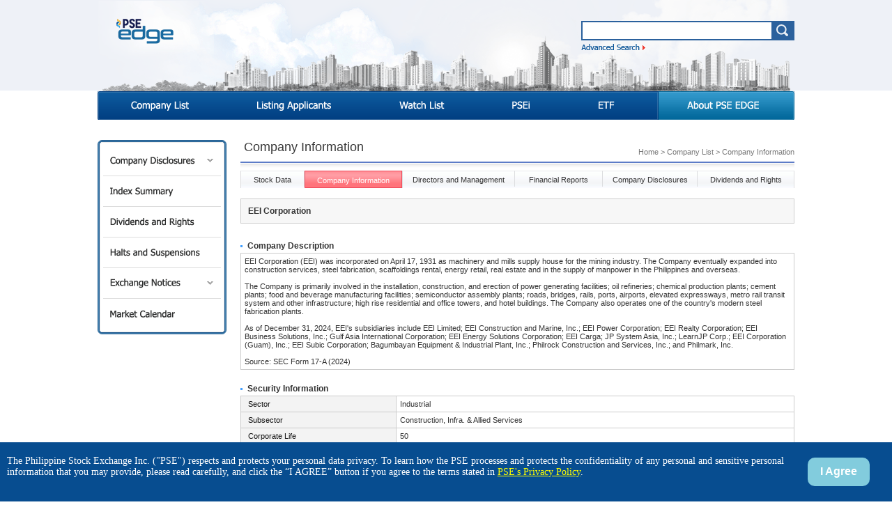

--- FILE ---
content_type: text/html;charset=UTF-8
request_url: https://edge.pse.com.ph/companyInformation/form.do?cmpy_id=71
body_size: 4506
content:
<!DOCTYPE html PUBLIC "-//W3C//DTD XHTML 1.0 Transitional//EN" "http://www.w3.org/TR/xhtml1/DTD/xhtml1-transitional.dtd">
<html xmlns="http://www.w3.org/1999/xhtml" xml:lang="en" lang="en">
<head>
<title>Company Information</title>
<meta http-equiv="Content-Type" content="text/html; charset=UTF-8" />
<meta http-equiv="X-UA-Compatible" content="IE=edge" />
<script src="/js/lib/jquery-1.10.2.min.js"></script>
<script src="/js/lib/jquery-ui-1.10.3.min.js"></script>
<script src="/js/lib/jquery.blockUI.js"></script>
<!-- <script src="/js/lib/jquery.selectbox-0.2.js"></script> -->
<script src="/js/lib/jquery.ezmark.js"></script>
<script src="/js/lib/jquery.cycle.js"></script>
<script src="/js/common/epCommon.js?version=20220325"></script>
<script src="/js/common/epPopup.js"></script>
<!--script src="http://steema.us/files/jscript/src/teechart.js" type="text/javascript"></script -->
<script src="/js/teechart/teechart.js"></script>
<script src="/js/teechart/teechart-table.js"></script>  
<script src="/js/teechart/teechart-extras.js"></script>
<script src="/js/teechart/teechart-data.js"></script>
<script src="/js/teechart/date.format.js"></script>
<link href="/js/lib/themes/base/jquery-ui.css" rel="stylesheet" />
<!-- <link href="/js/lib/themes/jquery.selectbox.css" rel="stylesheet" /> -->
<link href="/js/lib/themes/jquery.ezmark.css" rel="stylesheet" />
<link href="/css/common.css" type="text/css" rel="stylesheet" />
<link href="/css/contents.css?version=20220601" type="text/css" rel="stylesheet" />
</head>
<body>
<script type="text/javascript">
$(function() {
  $("#searchKeyTop").autocomplete({
    minLength: 1,
    source: "/autoComplete/searchCompanyNameSymbol.ax",
    focus: function(event, ui) {
      //$("#searchKeyTop").val(ui.item.cmpyNm);
      return false;
    },
    select: function(event, ui) {
      location.href = "/companyInformation/form.do?cmpy_id=" + ui.item.cmpyId;
      return false;
    }
  })
  .data("ui-autocomplete")._renderItem = function(ul, item) {
    return $("<li>").append("<a><div class='nm'>" + item.cmpyNm + "</div><span class='sym'>" + item.symbol + "</span></a>").appendTo(ul);
  };
});
</script>
<div id="header">
  <div id="top">
  <h1><a href="/"><img src="/images/common/top_logo.png" alt="PSE Edge"/></a></h1>
  <fieldset class="totalSearch">
    <form id="frmTop" onsubmit="return false;">
    <input type="text" class="topSearch" id="searchKeyTop" value="" title="Type in company name or security code" />
    <p><a href="/keyword/form.do"><img src="/images/main/advanced_search.png" alt="Advanced Search" /></a></p>
    </form>
  </fieldset>
</div><ul id="topNav">
    <li><a href="/companyDirectory/form.do"><img src="/images/common/top_company.png" alt="Company List" /></a></li>
    <li><a href="/disclosureData/listing_applicants_list.do"><img src="/images/common/top_listing.png" alt="Listing Applicants" /></a></li>
    <li><a href="/disclosureData/watchlist_view.do"><img src="/images/common/top_watch.png" alt="Watch List" /></a></li>
    <li><a href="/psei/form.do"><img src="/images/common/top_psei.png" alt="PSEi" /></a></li>
    <li><a href="/disclosureData/etf_form.do"><img src="/images/common/top_etf.png" alt="ETF" /></a></li>
    <li class="about"><a href="/page/aboutPseEdge.do"><img src="/images/common/top_about.png" alt="About PSE EDGE" /></a></li>
  </ul>
</div>
<div id="wrapper">
  <div id="side">
    <ul>
    <li class="menu01"><a href="#" onclick="return false;">Company Disclosures</a></li>
    <li class="sub1">
      <ul class="sub">
      <li class="sub101"><a href="/announcements/form.do">Company Announcements</a></li>
      <li class="sub102"><a href="/financialReports/form.do">Financial Reports</a></li>
      <li class="sub103"><a href="/otherReports/form.do">Other Reports</a></li>
      </ul>
    </li>
    <li class="menu02"><a href="/index/form.do">Index Summary</a></li>
    <li class="menu03"><a href="/disclosureData/dividends_and_rights_info_form.do">Dividends and Rights</a></li>
    <li class="menu04"><a href="/disclosureData/halts_and_suspensions_list.do">Halts and Suspensions</a></li>
    <li class="menu05"><a href="#" onclick="return false;">Exchange Notices</a></li>
    <li class="sub5">
      <ul class="sub">
      <li class="sub501"><a href="/disclosureNotices/form.do">Disclosure Notices</a></li>
      <li class="sub502"><a href="/listingNotices/form.do">Listing Notices</a></li>
      </ul>
    </li>
    <li class="menu06"><a href="/companyPage/marketCalendar.do">Market Calendar</a></li>
    </ul>
  </div>

  <div id="contents">
  <h2>Company Information</h2>
  <p class="location">Home > Company List > Company Information</p>
  <ul class="companyTab">
<li style="width:90px;"><a href="/companyPage/stockData.do?cmpy_id=71" >Stock Data</a></li>
<li style="width:140px;"><a href="/companyInformation/form.do?cmpy_id=71" class="select">Company Information</a></li>
<li style="width:160px;"><a href="/companyPage/directors_and_management_list.do?cmpy_id=71" >Directors and Management</a></li>
<li style="width:125px;"><a href="/companyPage/financial_reports_view.do?cmpy_id=71" >Financial Reports</a></li>
<li style="width:135px;"><a href="/companyDisclosures/form.do?cmpy_id=71" >Company Disclosures</a></li>
<li style="width:138px;" class="end"><a href="/companyPage/dividends_and_rights_form.do?cmpy_id=71" >Dividends and Rights</a></li>
</ul><div class="compInfo">
  <p style="margin-top:0px;">EEI Corporation</p>
  </div>

<div id="dataList">
  <table class="view">
    <caption>Company Description</caption>
    <tr>
      <td>EEI Corporation (EEI) was incorporated on April 17, 1931 as machinery and mills supply house for the mining industry. The Company eventually expanded into construction services, steel fabrication, scaffoldings rental, energy retail, real estate and in the supply of manpower in the Philippines and overseas. <br/><br/>The Company is primarily involved in the installation, construction, and erection of power generating facilities; oil refineries; chemical production plants; cement plants; food and beverage manufacturing facilities; semiconductor assembly plants; roads, bridges, rails, ports, airports, elevated expressways, metro rail transit system and other infrastructure; high rise residential and office towers, and hotel buildings. The Company also operates one of the country's modern steel fabrication plants.<br/>	<br/>As of December 31, 2024, EEI's subsidiaries include EEI Limited; EEI Construction and Marine, Inc.; EEI Power Corporation; EEI Realty Corporation; EEI Business Solutions, Inc.; Gulf Asia International Corporation; EEI Energy Solutions Corporation; EEI Carga; JP System Asia, Inc.; LearnJP Corp.; EEI Corporation (Guam), Inc.; EEI Subic Corporation; Bagumbayan Equipment & Industrial Plant, Inc.; Philrock Construction and Services, Inc.; and Philmark, Inc.<br/><br/>Source: SEC Form 17-A (2024)</td>
    </tr>
  </table>
  <table class="view">
  <caption>Security Information</caption>
    <colgroup>
      <col width="28%"/>
      <col width="72%"/>
    </colgroup>
    <tr>
      <th>Sector</th>
      <td>Industrial</td>
    </tr>
    <tr>
      <th>Subsector</th>
      <td>Construction, Infra. &amp; Allied Services</td>
    </tr>
    <tr>
      <th>Corporate Life</th>
      <td>50</td>
    </tr>
    <tr>
      <th>Incorporation Date</th>
      <td>Apr 17, 1931</td>
    </tr>
    <tr>
      <th>Number of Directors</th>
      <td>9</td>
    </tr>
    <tr>
      <th>Stockholders' Meeting as per By-Laws</th>
      <td>third Friday of June of each year</td>
    </tr>
    <tr>
      <th>Fiscal Year</th>
      <td>12/31
      (Month/Day)
      </td>
    </tr>
    <tr>
      <th>External Auditor</th>
      <td>SyCip, Gorres, Velayo &amp; Company </td>
    </tr>
    <tr>
      <th>Transfer Agent</th>
      <td>RCBC Trust Corporation</td>
    </tr>
  </table>

  <table class="view">
  <caption>Contact Information</caption>
    <colgroup>
      <col width="28%"/>
      <col width="72%"/>
    </colgroup>
    <tr>
      <th>Business Address</th>
      <td>No. 12 Manggahan Street, Bagumbayan, Quezon City</td>
    </tr>
    <tr>
      <th>E-mail Address</th>
      <td><a href="/cdn-cgi/l/email-protection" class="__cf_email__" data-cfemail="563124223e3f26393a3f22391633333f7835393b78263e">[email&#160;protected]</a></td>
    </tr>
    <tr>
      <th>Telephone Number</th>
      <td>(632) 8334-2677</td>
    </tr>
    <tr>
      <th>Fax Number</th>
      <td>(632) 8635-0861</td>
    </tr>
    <tr>
      <th>Website</th>
      <td>http://www.eei.com.ph</td>
    </tr>
  </table>
</div>
</div>
</div>

<div id="footer">
<div class="bottom">
  <ul class="util">
  <li><a href="/page/disclaimer.do">Disclaimer</a></li>
  <li><a href="/page/privacyPolicy.do">Privacy Policy</a></li>
  <li><a href="/page/linkPolicy.do">Link Policy</a></li>
  <li><a href="/page/siteMap.do">Site Map</a></li>
  <li><a href="/page/contactUs.do">Contact Us</a></li>
  <li><a href="/page/faqs.do">FAQs</a></li>
  </ul>
  <ul class="social">
  <li><a href="#rss" onclick="rssPage();return false;"><img src="/images/common/icon_rss.gif" alt="rss" /></a></li>
  </ul>
  <ul class="copyright">
  <li><img src="/images/common/pse_logo.gif" alt="PSE" /></li>
  <li class="text">
All materials on this website are protected by copyright and intellectual property laws and are the property of The Philippine Stock Exchange, Inc.<br/>
Unless stated otherwise, you may access and download the materials located on the website only for personal, non-commercial use. <br/>
&copy; 2012 The Philippine Stock Exchange, Inc. All Rights Reserved.
  </li>
  <li class="qrcode">
    <a href="http://itunes.apple.com/ph/app/pse-edge/id813302884" target="_new" title="iOS App">
      <img src="/images/common/icon_ios.png" alt="iOS App" /></a>
    <a href="http://play.google.com/store/apps/details?id=com.pse.edge" target="_new" title="Android App">
      <img src="/images/common/icon_android.png" alt="Android App" /></a>
  </li>
  </ul>
</div>
</div>
<div id="policy" style="display:none; width:100%; position:fixed; bottom:0px; background-color:#074d90;">
    <div style="width:89%; color:white; padding:1.4em 0.7em; float:left; font-family: tahoma; font-size: 14px;">
      The Philippine Stock Exchange Inc. ("PSE") respects and protects your personal data privacy. 
	    To learn how the PSE processes and protects the confidentiality of any personal 
	    and sensitive personal information that you may provide, please read carefully, 
	    and click the “I AGREE” button if you agree to the terms stated in 
	    <a href="/page/privacyPolicy" style="text-decoration:underline; color:yellow">PSE's Privacy Policy</a>.
    
    </div>
    <div id="agree_button" style="text-align:center; border-radius:10px; background-color:#82ccdd; border-color:transparent; margin:1.4em 0; padding:0.7em; float:left; font-weight:700; font-size:16px">
        <a href="" style="color:white; padding:7px 7px">I Agree</a>
    </div>
</div>
<script data-cfasync="false" src="/cdn-cgi/scripts/5c5dd728/cloudflare-static/email-decode.min.js"></script><script type="text/javascript">
$(document).ready(function(){
	
	if(getCookie('access')=='approve') {
		$('#policy').css('display', 'none');
	} else {
		$('#policy').css('display', 'block');
	}
	
});

$('#agree_button').on('click', function(){
    setCookie('access', 'approve', '-1');
    $('#policy').hide();
});

function setCookie(cookie_name, value, days) {
    var exdate = new Date();
    exdate.setDate(exdate.getDate() + days);
    // 설정 일수만큼 현재시간에 만료값으로 지정

    var cookie_value = escape(value) + ((days == null) ? '' : ';    expires=' + exdate.toUTCString()) + ';    path=/';
    document.cookie = cookie_name + '=' + cookie_value;
}

function getCookie(cookie_name) {
    var x, y;
    var val = document.cookie.split(';');

    for (var i = 0; i < val.length; i++) {
        x = val[i].substr(0, val[i].indexOf('='));
        y = val[i].substr(val[i].indexOf('=') + 1);
        x = x.replace(/^\s+|\s+$/g, ''); // 앞과 뒤의 공백 제거하기
        if (x == cookie_name) {
            return unescape(y); // unescape로 디코딩 후 값 리턴
        }
    }
}


</script>
<script type="text/javascript">
  var left = 'no';
  var topNav = 'no';

  $('#topNav a:eq('+topNav+')').addClass("select");
  $('.'+left).find('a:first').addClass("select");

  if (left.indexOf("sub1") == 0){
    $('.sub1').css("display", "inline");
  } else if (left.indexOf("sub5") == 0){
    $('.sub5').css("display", "inline");
  }

  $(".menu01").click(function(){
    if ($(".sub1").css("display") == "none") {
      $(".sub1").css("display", "inline");
    } else {
      $(".sub1").css("display", "none");
    }
  });
  $(".menu05").click(function(){
    if ($(".sub5").css("display") == "none") {
      $(".sub5").css("display", "inline");
    } else {
      $(".sub5").css("display", "none");
    }
  });
</script>
</body>
</html>


--- FILE ---
content_type: text/javascript
request_url: https://edge.pse.com.ph/js/common/epCommon.js?version=20220325
body_size: 4582
content:
$(function() {
  commonUI.initial();
});

/**
 * 공통 화면 제어 객체
 */
var commonUI = {};

commonUI.initial = function(){
  if (!window.console) {	// console객체 못 찾을 경우 객체 정의.
    window.console = {};
  }

  // union of Chrome, FF, IE, and Safari console methods
  var m = [
    "log", "info", "warn", "error", "debug", "trace", "dir", "group",
      "groupCollapsed", "groupEnd", "time", "timeEnd", "profile", "profileEnd",
      "dirxml", "assert", "count", "markTimeline", "timeStamp", "clear"
  ];
  // define undefined methods as noops to prevent errors
  for (var i = 0; i < m.length; i++) {
    if (!window.console[m[i]]) {
      window.console[m[i]] = function() {};
    }
  }
};


/**
 * 공통 Util 선언.
 */
var commonUtil = {};

commonUtil.ajaxCall = function(url, data, callback, asyncMode, timeout) {

  if(asyncMode == undefined) asyncMode = true;
  if(timeout == undefined) timeout = 120 * 1000;

  /*if(customLoadingImgHandler == undefined) {
    customLoadingImgHandler = {};
    customLoadingImgHandler.beforeSend = function() {};
    customLoadingImgHandler.success = function() {};
    customLoadingImgHandler.error = function() {};
    customLoadingImgHandler.complete = function() {};
  }*/

  var sendData = JSON.stringify(data);
  /* Test use only*/
  //console.log("request data :\t", sendData);

  var options = {

    url:url,
    type:'post',
    dataType:"json",
        contentType:"application/json",
    data:sendData,
    async: asyncMode,
        timeout:timeout,

    beforeSend: function() {
      //customLoadingImgHandler.beforeSend();
    },

    success: function(responseData, statusText) {
      //customLoadingImgHandler.success();

      if(!responseData) {
        return;
      }
      var resObject;

      try{
        if(typeof(responseData) != 'object'){
          resObject =  eval("(" + responseData + ")");
        } else {
          resObject = responseData;
        }
        /* Test use only*/
        //console.log("response data :\t", JSON.stringify(resObject));

        callback(resObject, statusText);
      } catch(e) {
        alert("System error. " + e);
        return false;
      }

      /*
      if(Number(resObject.responseCode) == 0) {

        console.log("response data :\t", JSON.stringify(resObject));

        callback(resObject, statusText);
      } else if(Number(resObject.responseCode) == 400){
        alert(resObject.responseText);
      }*/
    },

    error: function(xhr, statusText) {
      try{
        alert("Error [" + xhr.status + "] " + xhr.statusText);
      } catch(e) {
      }
    },

    complete:function(xhr) {
      //customLoadingImgHandler.complete();
      //console.log('completed');
    }
  };

  $.ajax(options);
};


jQuery(function($){
  $.datepicker.regional['en'] = {
    showOn: 'button',
    buttonImageOnly: true,
    buttonImage: '/images/common/icon_calendar.gif',
    buttonText: 'Calendar',
    dateFormat: 'mm-dd-yy',
    changeYear: true,
    changeMonth: true,
    showOtherMonths: true,
    selectOtherMonths: true,
    showButtonPanel: false
  };

  $.datepicker.setDefaults($.datepicker.regional["en"]);
  $(".datepicker").datepicker();
  $(".ui-datepicker-trigger").attr("style", "margin-top:-2px; padding:1px;");

  //$("select").selectbox();
  $("input:checkbox,input:radio").ezMark();

  $.blockUI.defaults.css = {top:"35%",left:"50%",backgroundColor:"#fff",cursor:"wait"};
  $.blockUI.defaults.message = "";
  $.blockUI.defaults.fadeIn = 0;
  $.blockUI.defaults.fadeOut = 100;
});

function setCompany(data) {
  $("#companyId").val(data.company_id);
  $("#searchKey").val(data.company_nm);

  $("#pop").dialog("close");
}

function searchList(val){
  $.blockUI();
  $.post(val.url, $(val.form).serialize(), function(data, textStatus){
    $("#dataList").html(data);
    $("#companyId").val("");
  })
  .fail(function(jqXHR, textStatus, errorThrown){
    ajaxFail(jqXHR, textStatus, errorThrown);
  })
  .always(function(){
    $.unblockUI();
  });
};

function pageEvent(val){
  $("#findCompany").click(function(event){
    event.preventDefault();
    $("#pop").dialog("open");
  });

  $("#btnSearch").click(function(event){
    event.preventDefault();
    searchList(val);
  });

  $("#searchkey, #tmplNm").keypress(function(e) {
    var charCode = e.charCode || e.keyCode || e.keyUp;
    if (charCode == 13) {
      searchList(val);
    }
  });
};

function goSort(url, sortMode, sortType){
  if ("DESC" == sortType) {
    sortType = "ASC";
  } else {
    sortType = "DESC";
  }

  $("#sortMode").val(sortMode);

  if ("date" == sortMode) {
    $("#dateSortType").val(sortType);
    $("#cmpySortType").val("ASC");
  } else if("cmpy" == sortMode) {
    $("#cmpySortType").val(sortType);
    $("#symbolSortType").val("ASC");
    //$("#dateSortType").val("DESC");
  } else if("symbol" == sortMode) {
    $("#symbolSortType").val(sortType);
    $("#cmpySortType").val("ASC");
  }

  searchList({url:url,form:'#listForm'});
}

function dateSel(num){
  var datediff = -(parseInt(num));
  var newDate = new Date();
  var now = new Date();

  newDate.setDate(now.getDate()+datediff);

  //ago
  var newMonth = newDate.getMonth()+1;
  var newDay = newDate.getDate();
  if(newMonth.toString().length == 1) newMonth = "0" + newMonth;
  if(newDay.toString().length == 1) newDay = "0" + newDay;
  var txtSDate = newMonth + "-" + newDay + "-" + newDate.getFullYear();

  $(".dateSelect li a").removeClass("select");

  if(num == '0'){
    $("#today").addClass("select");
  }else if(num == '1'){
    $("#oneAgo").addClass("select");
  }else if(num == '2'){
    $("#twoAgo").addClass("select");
  }else if(num == '3'){
    $("#threeAgo").addClass("select");
  }else if(num == '4'){
    $("#fourAgo").addClass("select");
  }

  $("#selDate").val(txtSDate);
  searchList({url:'/announcements/search.ax',form:'#searchForm'});
}

function getOpenSize(width, height){
  if (navigator.userAgent.indexOf("Firefox") > -1) {
    height += 10;
  } else if (navigator.userAgent.indexOf("Chrome") > -1) {
    height += 15;
  } else if (navigator.userAgent.indexOf("Safari") > -1) {
    height -= 80;
  }

  return "width=" + width + ", height=" + height;
}

function openPopup(edge_no) {
  var url = "/openDiscViewer.do?edge_no="+edge_no;
  var w = 830;
  var h = 800;
  if (window.screen) {
    if (h > window.screen.availHeight) {
      h = window.screen.availHeight;
    }
  }
  var size = getOpenSize(w, h);
  if (navigator.userAgent.indexOf("Trident") != -1 || navigator.userAgent.indexOf("MSIE") != -1) {
    var win = window.open("", edge_no, size + ", resizable=yes, toolbar=no, location=no, directories=no, status=no, menubar=no, scrollbars=no, copyhistory=no");
    if (win != null) {
      win.location.href = url;
      win.focus();
    }
  } else {
    var win = window.open(url, edge_no, size + ", resizable=yes, toolbar=no, location=no, directories=no, status=no, menubar=no, scrollbars=no, copyhistory=no");
    if (win != null) {
      win.focus();
    }
  }
  return false;
}

function gotoStockData(cmpy_id){
  var url = '/companyPage/stockData.do';
  var f = document.createElement("form");
  f.setAttribute('method', "post");
  f.setAttribute('action', url);
  var c = document.createElement('input');
  c.setAttribute('type', "text");
  c.setAttribute('name', "cmpy_id");
  c.setAttribute('value', cmpy_id);
  f.appendChild(c);
  f.submit();
}

/**
 * SNS Share Function.
 *
 * @param sns_id ( F : facebook, T : twitter )
 */
function shareSns(sns_id) {
  var w = 570;
  var h = 460;

  var size = getOpenSize(w, h);
  var newWinURL = "/homepage/share/sns.do?P=" + sns_id;

  var agent = navigator.userAgent.toLowerCase();
  if (agent.indexOf("mozilla/5.0") != -1) {
    newWinURL += "&U=" + encodeURIComponent(document.URL);
  }
  var newWinName = "shareSns";
  var newWinOpt = size + ", toolbar=no, location=no, status=no, menubar=no, scrollbars=yes, resizable=no";

  var win = window.open(newWinURL, newWinName, newWinOpt);
  if (win != null) {
    win.focus();
  }
  return false;
}

function rssPage(){
  window.location.href = location.href.substring(0, 8)+location.host+'/companyPage/writeRss.do';
}

var Chart1, tip;
function draw(json) {

  Chart1 = new Tee.Chart("canvas");
  Chart1.title.text="";
  Chart1.axes.left.labels.decimals = 4;
  
  var ohlc = new Tee.Candle();
  var hi=ohlc.higher;
  hi.fill="ligthgray";
  hi.stroke.fill="blue";

  var lo=ohlc.lower;
  lo.fill="ligthgray";
  lo.stroke.fill="red";

  ohlc.pointer.format.shadow.visible = false;

  ohlc.add = function(open, high, low, close, labels) {
    var d=this.data;
    var count;

    if (d.open) count=d.open.length+1; else count=1;
    d.values.length=count;
    d.close=d.values;

    if (d.open) d.open.length=count; else d.open=new Array(1);
    if (d.high) d.high.length=count; else d.high=new Array(1);
    if (d.low) d.low.length=count; else d.low=new Array(1);
    if (d.close) d.close.length=count; else d.close=new Array(1);
    if (d.labels) d.labels.length=count; else d.labels=new Array(1);

    d.open[count-1]=open;
    d.high[count-1]=high;
    d.low[count-1]=low;
    d.close[count-1]=close;
    d.labels[count-1]=labels;
  };

  for(var i =0 ; i<json.length; i++){
    ohlc.add(json[i].OPEN, json[i].HIGH, json[i].LOW, json[i].CLOSE, getDateInFormat(json[i].CHART_DATE));
  }

  Chart1.addSeries(ohlc);
  Chart1.panel.transparent = true;
  Chart1.legend.visible = false;

  tip = new Tee.ToolTip(Chart1);
  tip.format.font.style = "14px Tahoma";
  Chart1.tools.add(tip);

  tip.ongettext=function(tool, text, series, index) {
    compareDates(series.data.labels[index]);
      if (tip.render=="dom"){
         return '<strong>['+ series.data.labels[index] +']</strong><br/>Open: '+series.data.open[index].toFixed(4)+'<br/>High: '+series.data.high[index].toFixed(4)+'<br/>Low: '+series.data.low[index].toFixed(4)+'<br/>Close: '+series.data.close[index].toFixed(4);
      }else{
         return '['+ series.data.labels[index] +']\nOpen : '+series.data.open[index].toFixed(4) +'\nHigh : '+series.data.high[index].toFixed(4) +'\nLow : '+series.data.low[index].toFixed(4) +'\nClose : '+series.data.close[index].toFixed(4);
      }
   };

  Chart1.draw();
  Chart1.applyTheme('minimal');
}


function setTable(json){
  if (json.length > 0) {
    $('#charTable').css("display", "block");
    var tHtml ='';
    for(var i=0; i<json.length; i++){
      tHtml += '<tr><td>'+json[i].SUBJECT_TITLE+'</td>';
      tHtml += '<td align="center">'+json[i].SM_DM+'</td></tr>';
    }
    $('#chartTbody').html(tHtml);
  } else {
    $('#charTable').css("display", "none");
    $('#chartTbody').html("");
  }
}

function setDiscSelect(grp_id){
  var sendData = {};
  sendData.grp_id = grp_id;
  var url = "/common/SelectCode.ax";
  commonUtil.ajaxCall(url, sendData, function(json, statusText){
    $('#discType').get(0).options.length = 0;
      $('#discType').get(0).options[0] = new Option("--Select--", "0");
      for(var i =0; i<json.length; i++){
        $('#discType').get(0).options[$('#discType').get(0).options.length] = new Option(json[i].CD_NM, json[i].CD_ID);
      }
  }, true, 20*1000);
}

function setDate(period){
  var toDay = new Date();
  toDay.setMonth(toDay.getMonth() +period);
  $('input[name=startDt]').datepicker('setDate', toDay);
}

function getDateInFormat(cDate){
  var m_names = new Array(
    "Jan", "Feb", "Mar", "Apr", "May", "Jun", "Jul",
    "Aug", "Sep", "Oct", "Nov", "Dec");
  var d = new Date(cDate);
  var curr_date = d.getDate();
  var curr_month = d.getMonth();
  var curr_year = d.getFullYear();
  return m_names[curr_month]+' '+ curr_date + ', ' + curr_year;
}

function compareDates(chartDate){
  var maxRows = $('#chartTable').find('tr').length;
  var cDate = new Date(chartDate);
  for(var i = 1; i<maxRows; i++){
    var tDate = new Date($('tr:eq('+i+') td:eq(1)').text());
    if(tDate.getMonth() == cDate.getMonth()){
      $('#chartTable tr:eq('+i+')').css({ 'background-color' : '#8FBC8F'});
      var rowpos = $('#chartTable tr:eq('+i+')').position();
          //$('#viewTable').animate({scrollTop: rowpos.top}, 1000 );
      $('#viewTable').scrollTop(rowpos.top);
    }else{
      $('#chartTable tr:eq('+i+')').css({ 'background-color' : 'white'});
    }
  }
}

function ajaxFail(jqXHR, textStatus, errorThrown) {
  var errorMessage = jqXHR.responseText;
  if (errorMessage) {
    jAlert(errorMessage, function() {
      var nextPage = jqXHR.getResponseHeader("nextPage");
      if (nextPage) {
        location.href = nextPage;
      }
    });
  }
}

function jAlert(message, callback) {
  $("body").append(
    '<div id="dialog-alert"><p>' + message + '</p></div>'
  );
  $("#dialog-alert").dialog({
    title: 'Message',
    modal: true,
    maxWidth: 500,
    minHeight: 100,
    close: function() {
      $("#dialog-alert").remove();
      if (callback) callback(true);
    },
    buttons: {
      Ok: function() {
        $(this).dialog("close");
      }
    }
  });
}

function jConfirm(message, callback) {
  $("body").append(
    '<div id="dialog-confirm"><p>' + message + '</p></div>'
  );
  $("#dialog-confirm").dialog({
    title: 'Question',
    modal: true,
    maxWidth: 500,
    minHeight: 100,
    close: function() {
      $("#dialog-confirm").remove();
    },
    buttons: {
      Yes: function() {
        $(this).dialog("close");
        if (callback) callback(true);
      },
      No: function() {
        $(this).dialog("close");
        if (callback) callback(false);
      }
    }
  });
}

//2022.01.07 추가
function changeSubsector() {
	  var index_id = $("#sector").val();
	  var sendData = {};
	    
	  if (index_id) {
	    if(index_id == "ALL"){
	    	sendData.idxId = "";
	    }else{
	    	sendData.idxId = index_id;
	    }
	  }else{
		  sendData.idxId = "";
	  }
	      
      var url = "/common/chgSector.ax";
      commonUtil.ajaxCall(url, sendData, function(json, statusText){
         subsectorList(json);
      }, true, 20*1000);
}
function subsectorList(data) {

	var html = "";
	html += '<option value="">ALL</option>';
	
	for(var i=0; i < data.length; i++){
		html += '<option value="' + data[i].cdNm + '">' + data[i].cdNm + '</option>';
	}
	
	$("#subsector option").remove();
	$("#subsector").append(html);
}


--- FILE ---
content_type: text/javascript
request_url: https://edge.pse.com.ph/js/teechart/teechart.js
body_size: 27629
content:
/*
 TeeChart(tm) for JavaScript(tm)
 @fileOverview TeeChart for JavaScript(tm)
 v1.4 December 2012
 Copyright(c) 2012 by Steema Software SL. All Rights Reserved.
 http://www.steema.com

 Licensed with commercial and non-commercial attributes,
 specifically: http://www.steema.com/licensing/html5

 JavaScript is a trademark of Oracle Corporation.
*/
var Tee=Tee||{};
(function(){function m(a,d){this.x=a;this.y=d}function P(a,d,b,e){function c(){var e,c;if(b.x==d.x&&b.y==d.y)e=a.x-d.x,c=a.y-d.y;else{e=b.x-d.x;c=b.y-d.y;var g=((a.x-d.x)*e+(a.y-d.y)*c)/(e*e+c*c);0>g?(e=a.x-d.x,c=a.y-d.y):1<g?(e=a.x-b.x,c=a.y-b.y):(e=a.x-(d.x+g*e),c=a.y-(d.y+g*c))}return Math.sqrt(e*e+c*c)}return a.x==d.x&&a.y==d.y||a.x==b.x&&a.y==b.y?!0:Math.abs(c())<=e+1}function n(a,d,b,e){this.set(a,d,b,e)}function K(){this.left=this.right=this.top=this.bottom=2;this.apply=function(a){var d=a.width,
b=a.height;a.x+=0.01*d*this.left;a.width-=0.01*d*Math.min(100,this.left+this.right);a.y+=0.01*b*this.top;a.height-=0.01*b*Math.min(100,this.top+this.bottom)}}function Q(a,d,b){this.format=b;this.bounds=d;var e=this,d=b.shadow;this.old=new A;this.old.set(d);d.visible=!0;d.color="rgba(0,255,0,0.1)";d.blur=10;d.width=0;d.height=0;this.enabled=!0;b=new Tee.Animation(b.chart,function(b){e.enabled&&(1>b?e.format.shadow.color="rgba(0,255,0,"+b.toString()+")":e.autoHide&&e.restore())});b.duration=a;b.animate();
this.restore=function(){this.format.shadow.set(this.old);this.enabled=!1}}function z(a){this.chart=a;this.visible=!1;this.colors=["white","silver"];this.direction="topbottom";this.stops=null;this.offset={x:0,y:0};this.create=function(a,b){return this.rect(a.x,a.y,a.width,a.height,b)};this.rect=function(a,b,e,c,f){var h;h=this.chart.ctx;var g=h.createLinearGradient;"topbottom"==this.direction?h=g.call(h,a,b,a,b+c):"bottomtop"==this.direction?h=g.call(h,a,b+c,a,b):"leftright"==this.direction?h=g.call(h,
a,b,a+e,b):"rightleft"==this.direction?h=g.call(h,a+e,b,a,b):"radial"==this.direction?(a=a+0.5*e+this.offset.x,b=b+0.5*c+this.offset.y,e=Math.max(e,c),h=h.createRadialGradient(a,b,0,a,b,e)):h="diagonalup"==this.direction?g.call(h,a,b+c,a+e,b):g.call(h,a,b,a+e,b+c);f&&this.setEndColor(f);e=this.colors;c=e.length;a=(b=this.stops)?b.length:0;if(1<c)for(f=0;f<c;f++)h.addColorStop(a<=f?f/(c-1):b[f],e[f]);else h.addColorStop(0,0<c?e[0]:"white");return h}}function A(a){this.chart=a;this.visible=!1;this.blur=
4;this.color="rgba(80,80,80,0.75)";this.height=this.width=4;this.prepare=function(a){this.visible?(a.shadowBlur=this.blur,a.shadowColor=this.color,a.shadowOffsetX=this.width,a.shadowOffsetY=this.chart.isAndroid?-this.height:this.height):a.shadowColor="transparent"}}function L(a){this.url="";this.chart=a;this.visible=!0;this.tryDraw=function(d,b,e,c){this.image||(this.image=new Image,this.image.onload=function(){a.draw()});""===this.image.src?(a=this.chart,this.image.src=this.url):a.ctx.drawImage(this.image,
d,b,e,c)}}function B(a){this.chart=a;this.fill="black";this.size=1;this.join="round";this.cap="square";this._g=this.dash=null;v?v(this,"gradient",{get:function(){this._g||(this._g=new z(this.chart));return this._g}}):this._g=this.gradient=new z(a);this.prepare=function(a,b){var b=b||this.chart.ctx,e=this._g;b.strokeStyle=e&&e.visible?e.create(this.chart.bounds):a?a:this.fill;b.lineWidth=this.size;b.lineJoin=this.join;b.lineCap=this.cap;b.shadowColor="transparent";b.setLineDash?b.setLineDash(this.dash||
[]):b.mozCurrentTransform?b.mozDash=this.dash:this.chart.isChrome&&(b.webkitLineDash=this.dash)};this.setChart=function(a){this.chart=a;this._g&&(this._g.chart=a)}}function C(a){this.chart=a;this.style="11px Tahoma";this._g=null;v?v(this,"gradient",{get:function(){this._g||(this._g=new z(this.chart));return this._g}}):this._g=this.gradient=new z(a);this.fill="black";this._sh=null;v?v(this,"shadow",{get:function(){this._sh||(this._sh=new A(this.chart));return this._sh}}):this._sh=this.shadow=new A(a);
this._s=null;v?v(this,"stroke",{get:function(){this._s||(this._s=new B(this.chart),this._s.fill="");return this._s}}):(this._s=this.stroke=new B(a),this._s.fill="");this.textAlign="center";this.baseLine="alphabetic"}function R(a){this.chart=a;this.items=[];this.draw=function(){for(var a=0,b;b=this.items[a++];)b.active&&b.draw()};this.mousemove=function(a){for(var b=0,e;e=this.items[b++];)e.active&&e.mousemove(a)};this.mousedown=function(a){for(var b=0,e,c=!1;e=this.items[b++];)e.active&&e.mousedown(a)&&
(c=!0);return c};this.mouseout=function(){for(var a=0,b;b=this.items[a++];)b.active&&b.mouseout()};this.clicked=function(a){for(var b=this.items.length,e,c=!1;e=this.items[--b];)e.active&&e.clicked(a)&&(c=!0,e.onclick&&(c=e.onclick(e,a.x,a.y)));return c};this.add=function(a){this.items.push(a);return a}}function S(a){function d(b){var a=b.chart.chartRect,d=b.direction,g="both"===d;e.set(a.x,a.y,a.width,a.height);if(b.old){if(g||"horizontal"===d)0>b.old.x?(e.x=b.chart.oldPos.x+b.old.x,e.width=-b.old.x):
(e.x=b.chart.oldPos.x,e.width=b.old.x);if(g||"vertical"===d)0>b.old.y?(e.y=b.chart.oldPos.y+b.old.y,e.height=-b.old.y):(e.y=b.chart.oldPos.y,e.height=b.old.y)}return e}this.chart=a;this.active=!1;this.enabled=!0;this.done=!1;this.direction="both";this.keepAspect=!1;this.mouseButton=0;this.wheel={enabled:!1,factor:1};var b=this.format=new Tee.Format(a);b.fill="rgba(255,255,255,0.5)";b.stroke.fill="darkgray";b.stroke.size=2;var e=new n;this.change=function(b){this.old||(this.old=new m);var a=this.chart.oldPos;
this.old.x=b.x-a.x;this.keepAspect?(b=this.chart.chartRect,this.old.y=this.old.x*(b.height/b.width)):this.old.y=b.y-a.y};this.draw=function(){b.rectangle(d(this))};this.apply=function(){if(0>this.old.x||0>this.old.y){if(this.reset(),this.onreset)this.onreset()}else if(d(this),3<e.width&&3<e.height){var b=this.direction,a="both"===b;this.chart.axes.each(function(){this.horizontal?(a||"horizontal"===b)&&this.calcMinMax(e.x,e.x+e.width):(a||"vertical"===b)&&this.calcMinMax(e.y+e.height,e.y)});return!0}return!1};
this.reset=function(){this.chart.axes.each(function(){this.automatic=!0})}}function T(a){this.chart=a;this.active=!1;this.enabled=!0;this.done=!1;this.mouseButton=2;this.direction="both";this.position=new m(0,0)}function I(a,d){Tee.Annotation.call(this,a);this.transparent=!0;this._expand=!1;v?v(this,"expand",{get:function(){return this._expand},set:function(b){this._expand=b;this._expand||(b=this.format,b.round.x=8,b.round.y=8,b.round.corners=null,b.stroke.fill="black")}}):this._expand=this.expand=
!1;var b=this.format.font,e=b.shadow,c=this.position;e.visible=!0;e.width=2;e.height=2;e.blur=8;b.style="18px Tahoma";b.fill=d;this.padding=4;this.calcRect=function(b){this.resize();var e=this.bounds,d=e.height+(this.transparent?1:2)*this.padding,j=a.chartRect;b?(c.y=j.y,j.automatic&&j.setTop(j.y+d)):(c.y=j.y+j.height-e.height-this.padding,j.automatic&&(j.height-=d));0>j.height&&(j.height=0);c.x=0.5*(a.canvas.width-e.width)};this.tryDraw=function(b){if(this.visible&&this.text&&""!==this.text){this.calcRect(b);
var e=this.bounds,d=this.chart.ctx,j=d.beginParent;this.visual=j?d.beginParent():null;if(this._expand){var i=a.panel.format;c.x=""!==i.stroke.fill?i.stroke.size:0;c.y=b?c.x:a.canvas.height-(i.shadow.visible?i.shadow.height:0)-c.x-e.height;e.width=a.canvas.width-(i.shadow.visible?i.shadow.width:0)-2*c.x;var k=this.format;k.round.x=i.round.x;k.round.y=i.round.y;k.round.corners=[b,b,!b,!b];k.stroke.fill="";this.transparent=!1}e.x=c.x;e.y=c.y;this.doDraw();j&&d.endParent()}}}function U(a){var d=this.format=
new Tee.Format(a);d.round.x=12;d.round.y=12;d.stroke.size=3;d.gradient.visible=!0;d.gradient.direction="bottomtop";d.shadow.visible=!0;d.stroke.fill="#606060";this.transparent=!!a.__webgl;this.margins=new K;this.clear=function(){var b=a.bounds;a.ctx.clearRect(b.x,b.y,b.width,b.height)};this.draw=function(){if(this.transparent||a.__webgl)this.clear();else{var b=a.chartRect,e=d.shadow;e.visible&&(b.width-=0.5*Math.abs(e.width)+2,b.height-=0.5*Math.abs(e.height)+2,0>e.width&&(b.x-=e.width),0>e.height&&
(b.y-=e.height));var c=0;""!==d.stroke.fill&&(c=d.stroke.size,1<c&&(c*=0.5,b.x+=c,b.y+=c,b.width-=2*c,b.height-=2*c));(e.visible||0<d.round.x||0<d.round.y)&&this.clear();d.rectangle(b);0<c&&(b.x+=c,b.y+=c,b.width-=2*c,b.height-=2*c)}}}function F(a){var d=this.format=new Tee.Format(a);d.fill="#E6E6E6";d.stroke.fill="black";d.z=0;d.depth=0;this.visible=!0;this.bounds=new n;this.size=0;this.draw=function(){d.cube(this.bounds);d.draw(a.ctx,null,this.bounds)}}function x(a,d,b){function e(b){this.chart=
b;this.stroke=new B(b);this.stroke.cap="butt";this.visible=!0;this.length=4}function c(b){Tee.Annotation.call(this,b);this.padding=4;this.transparent=!0;this.format.font.textAlign="center"}function f(b,a){var e=0,f,c=a.split(" "),d;for(d=0;d<c.length;d++)f=b.textWidth(c[d]),f>e&&(e=f);return e}function h(b){return isFinite(b)?10<=b?10*h(0.1*b):1>b?0.1*h(10*b):2>b?2:5>b?5:10:1}this.chart=a;this.visible=!0;this.inverted=!1;this.horizontal=d;this.otherSide=b;this.bounds=new n;this.position=0;this.format=
new Tee.Format(a);this.format.stroke.size=2;this.format.depth=0.2;this.custom=!1;this.z=b?1:0;this.labels=new function(b,a){this.chart=b;this.format=new Tee.Format(b);this.decimals=4;this.padding=4;this.separation=10;this.visible=!0;this.rotation=0;this.alternate=!1;this.maxWidth=0;this.wordWrap="no";this.labelStyle="auto";this.dateFormat="shortDate";this.checkStyle=function(){var b=this.labelStyle,e=a.firstSeries;this._text=null;if("auto"==b)0<e.data.labels.length&&(e.associatedToAxis(a)&&a.horizontal==
e.notmandatory.horizontal)&&(this._text=e);else if("mark"==b||"text"==b)this._text=e};this.getLabel=function(e){var f=e|0,c;if(this._text&&f==e){if(c=this._text.data,c.x&&(f=c.x.indexOf(f)),c=c.labels[f],!c){var d=b.series.items,g,h;for(g=0;(h=d[g++])&&(!(h!=this._text&&h.visible&&h.associatedToAxis(a))||!(c=h.data.labels[f])););void 0===c&&(c="")}}else c=a.dateTime&&Date.prototype.format?(new Date(e)).format(this.dateFormat):this.valueFormat?e.toLocaleString():e.toFixed(f==e?0:this.decimals);this.ongetlabel&&
(c=this.ongetlabel(e,c),this.format.font.prepare());return""+c};this.width=function(b){return this.format.textWidth(this.getLabel(b))}}(a,this);var g=this.labels.format.font;this.scroll=function(b){this.automatic=!1;this.inverted&&(b=-b);this.minimum+=b;this.maximum+=b};d?(g.textAlign="center",g.baseLine=b?"bottom":"top"):(g.textAlign=b?"left":"right",g.baseLine="middle");this.grid=new function(b){this.chart=b;b=this.format=new Tee.Format(b);b.stroke.fill="silver";b.stroke.cap="butt";b.fill="";this.visible=
!0;this.lineDash=!1}(a);this.ticks=new e(a);this.innerTicks=new e(a);this.innerTicks.visible=!1;g=this.minorTicks=new e(a);g.visible=!1;g.length=2;g.count=3;c.prototype=new Tee.Annotation;this.title=new c(a);this.automatic=!0;this.increment=this.maximum=this.minimum=0;this.log=!1;this.start=this.endPos=this.startPos=0;this.end=100;this.increm=this.scale=this.axisSize=0;this.minmaxLabelWidth=function(){var b=this.labels,a=b._text,e=0,c,d;if(null!==a){d="auto"==b.wordWrap||"yes"==b.wordWrap;for(var h=
0,g=a.data.labels.length;h<g;h++)c=a.data.labels[h],this.ongetlabel&&(c=this.ongetlabel(h,c)),c&&(e=Math.max(e,d?f(b.format,c):b.format.textWidth(c)))}else e=this.roundMin(),a=this.maximum,e=Math.max(b.width(e),b.width(0.5*(e+a))),e=Math.max(e,b.width(1E-7)),e=Math.max(e,b.width(a));return e};this.checkMinMax=function(){var b=this.chart.series,a=this.horizontal;this.automatic&&(this.minimum=a?b.minXValue(this):b.minYValue(this),this.maximum=a?b.maxXValue(this):b.maxYValue(this))};this.calcAxisScale=
function(){var b=this.maximum-this.minimum;0===b?b=1:this.log&&(b=Math.log(b));this.scale=this.axisSize/b};this.calcScale=function(){var b=this.labels,a;b.format.font.prepare();a=this.horizontal?this.minmaxLabelWidth():b.format.textHeight("Wj");b.alternate&&(a*=0.5);a*=1+0.02*b.separation;if(0===this.increment)if(this.maximum==this.minimum)b=1;else{b=this.axisSize/a;b:{a=b;var e,c,f;for(e=0;c=this.chart.series.items[e++];)if(c.visible&&c.sequential&&((f=c.yMandatory)&&this.horizontal||!f&&!this.horizontal)&&
c.associatedToAxis(this)&&c.count()<=a){a=!0;break b}a=!1}b=Math.abs(this.maximum-this.minimum)/(b+1);b=a?Math.max(1,b):h(b)}else b=this.increment;this.increm=b;0>=this.increm&&(this.increm=0.1)};this.hasAnySeries=function(){var b=this.chart.series.items,a,e;for(a=0;e=b[a++];)if(e.visible&&e.associatedToAxis(this))return b=this.horizontal,e.yMandatory&&(b=!b),this.dateTime=(b=b?e.data.values:e.data.x)&&0<b.length&&b[0]instanceof Date,e;return null};this.drawAxis=function(){var b=this.format,a=this.chart.ctx,
e=this.axisPos,c=this.startPos,f=this.endPos,h=20*b.depth;this.chart.aspect.view3d&&0<h?(e=d?{x:c,y:e-0.5*h,width:f-c,height:h}:{x:e-0.5*h,y:c,width:h,height:f-c},c=this.z,b.z=c-0.5*b.depth,b.cylinder(e,1,!d),b.draw(a,null,e),b.z=c):(a.z=this.z,a.beginPath(),d?(a.moveTo(c,e),a.lineTo(f,e)):(a.moveTo(e,c),a.lineTo(e,f)),b.stroke.prepare(),a.stroke())};this.drawGrids=function(){var a=this.chart.ctx,e,c=this.chart.chartRect,f=this.grid.format,h,g,p,u,s=this.roundMin();if(this.grid.centered)var t=0.5*
this.increm,s=s-t>=this.minimum?s-t:s+t;var t=this.chart.aspect,G=t.view3d,M=G&&t.orthogonal,m=G?1:0;a.beginPath();d?(g=this.bounds.y-m,u=b?c.getBottom()-1:c.y+1):(h=this.bounds.x+m,p=b?c.x+1:c.getRight()-1);var n,m=-1;if(""!==f.fill){var c=s,r=f.stroke.fill;for(f.stroke.fill="";c<=this.maximum;)e=this.calc(c),0===m%2&&(d?f.rectangle(n,u,e-n,g-u):f.rectangle(h,n,p-h,e-n)),n=e,c+=this.increm,m++;f.stroke.fill=r;a.fillStyle=""}c=s;M&&(d?(g-=t._orthoy,u-=t._orthoy):(h+=t._orthox,p+=t._orthox));s=f.stroke.dash&&
!a.setLineDash&&!a.mozCurrentTransform;for(a.z=G?this.chart.walls.back.format.z-0.01:0;c<=this.maximum;){m=this.calc(c);d?h=p=m:g=u=m;M&&(d?(h+=t._orthox,p+=t._orthox):(g-=t._orthoy,u-=t._orthoy));G&&(!this.otherSide&&a.lineZ)&&a.lineZ(h,g,0,a.z);if(s){n=a;var m=h,x=g,v=p,r=u;e=void 0;e=[10,5];n.save();var v=v-m,w=r-x,r=Math.sqrt(v*v+w*w),v=Math.atan2(w,v);n.translate(m,x);n.moveTo(0,0);n.rotate(v);x=e.length;v=0;w=!0;for(m=0;r>m;)m+=e[v++%x],m>r&&(m=r),w?n.lineTo(m,0):n.moveTo(m,0),w=!w;n.restore()}else a.moveTo(h,
g),a.lineTo(p,u);c+=this.increm}f.stroke.prepare();f.shadow.prepare(a);a.stroke()};this.roundMin=function(){if(0===this.increm)return this.minimum;var b=this.minimum/this.increm-this.minimum/this.increm%1;return this.increm*(0>=this.minimum?b:1+b)};this.drawTicks=function(a,e,c){var f=this.roundMin(),h=1+a.length,g=1;if(d&&b||!d&&!b)h=-h,g=-1;var h=h*e+this.axisPos,g=g*e+this.axisPos,p,u=1,s=0;0===c?p=this.increm:(u+=c,p=this.increm/u);var t=this.chart.ctx;for(t.beginPath();f<=this.maximum;){if(0===
c||0!==s++%u)e=this.calc(f),d?(t.moveTo(e,g),t.lineTo(e,h)):(t.moveTo(g,e),t.lineTo(h,e));f+=p}a.stroke.prepare();a.z=this.z;t.z=a.z;t.stroke()};this.drawTitle=function(){var b=this.labels,a,e;""!==this.title.text&&(d?(e=this.axisPos+this.title.padding,this.ticks.visible&&(e+=this.ticks.length),b.visible&&(b.format.font.prepare(),a=b.format.textHeight("Wj"),b.alternate&&(a*=2),e+=a),a=this.startPos+0.5*this.axisSize-0.5*this.title.bounds.width,this.title.position.x=a,this.title.position.y=e,this.title.forceDraw()):
(a=this.axisPos-this.title.bounds.height-this.title.padding,this.ticks.visible&&(a-=this.ticks.length),b.visible&&(e=b.maxWidth,b.alternate&&(e*=2),a-=e),e=this.startPos+0.5*(this.axisSize+this.title.bounds.width)+this.title.bounds.height,b=this.chart.ctx,b.save(),b.translate(a,e),b.rotate(-Math.PI/2),b.textAlign="center",this.title.position.x=0,this.title.position.y=0,this.title.forceDraw(),b.restore()))};this.drawLabel=function(b,a){var e=this.labels,c=e.getLabel(b);a.width=e.format.textWidth(c);
a.width>e.maxWidth&&(e.maxWidth=a.width);this.horizontal?a.x-=0.5*a.width:a.y+=0.5*a.height;if(0!==e.rotation){var f=this.chart.ctx;f.save();f.translate(a.x,a.y);f.rotate(-Math.PI*e.rotation/180);f.textAlign="right";a.x=-8;a.y=3}"right"==e.format.font.textAlign&&(a.x-=a.width);e.format.z=this.z*this.chart.walls.back.format.z;e.format.drawText(a,c);0!==e.rotation&&this.chart.ctx.restore()};this.drawLabels=function(){var b=this.roundMin(),a=new n,e=this.axisPos,c=this.labels;c.maxWidth=0;c.format.font.prepare();
var f=this.ticks.visible?this.ticks.length:0,f=f+c.padding;this.horizontal?this.otherSide?e-=f:e+=f:this.otherSide?e+=f:e-=f;f=e;a.height=c.format.textHeight("Wj");for(var d=(c=c.alternate)?this.horizontal?-a.height:this.minmaxLabelWidth():0,h;b<=this.maximum;)h=this.calc(b),this.horizontal?(a.x=h,a.y=e):(a.x=e,a.y=h-0.5*a.height),c&&(e=e==f?this.otherSide?f+d:f-d:f),this.drawLabel(b,a),b+=this.increm};this.calc=function(b){b!==b?b=0:this.log?(b-=this.minimum,b=0>=b?0:Math.log(b)*this.scale):b=(b-
this.minimum)*this.scale;return this.horizontal?this.inverted?this.endPos-b:this.startPos+b:this.inverted?this.startPos+b:this.endPos-b};this.fromPos=function(b){var a=this.horizontal;this.inverted&&(a=!a);return this.minimum+(a?b-this.startPos:this.endPos-b)/this.scale};this.fromSize=function(b){return b/this.scale};this.calcSize=function(b){return Math.abs(this.calc(b)-this.calc(0))};this.calcMinMax=function(b,a){this.automatic=!1;var e=this.fromPos(b),c=this.fromPos(a),f;e>c&&(f=e,e=c,c=f);this.minimum=
e;this.maximum=c};this.setMinMax=function(b,a){this.automatic=!1;this.minimum=b;this.maximum=a}}function V(a){this.chart=a;this.transparent=!1;var d=this.format=new Tee.Format(a);d.fill="white";d.round.x=8;d.round.y=8;d.font.baseLine="top";d.shadow.visible=!0;d.z=0;d.depth=0.05;this.title=new Tee.Annotation(a);this.title.transparent=!0;this.bounds=new n;this.position="right";this.visible=!0;this.inverted=!1;this.margin=this.padding=5;this.align=0;this.fontColor=!1;var b=this.dividing=new B(a);b.fill=
"";b.cap="butt";this.over=-1;this.symbol=new function(b){this.chart=b;var a=this.format=new Tee.Format(b),e=a.shadow;e.visible=!0;e.color="silver";e.width=2;e.height=2;a.depth=0.01;this.padding=this.height=this.width=8;this.style="rectangle";this.visible=!0;this.draw=function(e,c,f,d){var h=b.ctx,g;a:{if(e.hover.enabled){var i=b.legend.showValues();if(i&&e.over==c||!i&&0<=e.over){g=e.hover;break a}}g=null}var i=a.fill,j=a.stroke;a.fill=e.legendColor(c);h.z=-0.01;"rectangle"===this.style?(g&&(a.stroke=
g.stroke),this.chart.aspect.view3d?(e={x:f,y:d-0.5*this.height-1,width:this.width,height:this.height},i=a.z,c=h.z,a.z=h.z-a.depth,a.cube(e),a.draw(h,null,e),a.z=i,h.z=c):a.rectangle(f,d-0.5*this.height-1,this.width,this.height)):(h.beginPath(),h.moveTo(f,d),h.lineTo(f+this.width,d),g?g.stroke.prepare():a.stroke.prepare(a.fill),h.stroke());a.fill=i;a.stroke=j}}(a);this.itemHeight=10;this.innerOff=0;this.textStyle=this.legendStyle="auto";this.totalWidth=function(){var b=j+8,a=this.symbol;a.visible&&
(b+=a.width+a.padding);return b};var e=0;this._space=function(){return this.bounds.y+e+0.01*this.margin*a.bounds.height};this.availRows=function(){var b=this._space()+0.5*this.itemHeight;b||(b=0);return(a.bounds.getBottom()-b)/this.itemHeight|0};this.itemsCount=function(){var b=a.series,e=b.visibleCount(),c=a.bounds;if(0===e)return 0;var f=this.legendStyle;"values"===f&&0<e?e=b.firstVisible().legendCount():"auto"===f&&1<e||"series"===f||1==e&&(e=b.firstVisible().legendCount());this.isVertical()?(0.5+
e)*this.itemHeight>c.height-this._space()&&(e=this.availRows()):(this.rows=1,b=this.totalWidth(),f=this.calcPadding(c),f=c.width-2*f,e*b>f?(this.perRow=f/b|0,e>this.perRow&&(this.rows=1+(e/this.perRow|0),this.rows*this.itemHeight>c.height-this.bounds.y&&(this.rows=this.availRows(),e=this.rows*this.perRow))):this.perRow=e);return e};this.showValues=function(){var b=this.legendStyle;return"values"==b||"auto"==b&&1==a.series.visibleCount()};this.itemText=function(b,a){var e=b.legendText(a,this.textStyle,
!1,!0);return this.ongettext?this.ongettext(this,b,a,e):e};this.calcItemPos=function(b,a){var c=this.itemHeight,f=this.bounds;a.x=f.x;a.y=f.y+this.innerOff;this.isVertical()?(a.x+=f.width-6-this.innerOff,a.y+=0.4*c+b*c+e):(a.x+=this.innerOff+(1+b%this.perRow)*this.totalWidth(),a.y+=c*((b/this.perRow|0)+0.25))};this.calcItemRect=function(b,a){var c=this.itemHeight,f=this.bounds;a.height=c;a.x=f.x;a.y=f.y;this.isVertical()?(a.width=f.width,a.y+=0.4*c+b*c+e):(a.width=this.totalWidth(),a.x+=this.innerOff+
b%this.perRow*a.width,a.y+=c*((b/this.perRow|0)+0.25))};var c=new n;this.mousemove=function(b){var a=this.over;if(this.bounds.contains(b))for(var e=this.itemsCount(),f=0;f<e;f++){if(this.calcItemRect(f,c),c.contains(b)){a=f;break}}else a=-1;if(a!=this.over){if(this.onhover)this.onhover(this.over,a);this.over=a;var d=this.chart;window.requestAnimFrame(function(){d.draw()})}};this.drawSymbol=function(b,a,e){var c=this.symbol;c.draw(b,a,e.x-j-c.width-c.padding,e.y+0.4*this.itemHeight)};var f={x:0,y:0},
h=new n,g;this.drawItem=function(b,a,e,c){var p=this.isVertical();this.calcItemPos(e,f);h.x=f.x;h.y=f.y;p?h.y-=this.chart.isMozilla?0:2:this.chart.isMozilla?h.y++:h.y--;var u=d.font.fill;this.over==e?d.font.fill="red":this.fontColor&&(d.font.fill=this.showValues()?a.legendColor(e):a.format.fill);var s=this.chart.ctx;if(c)d.font.textAlign="start",h.x-=i[0],s.textAlign=d.font.textAlign,d.drawText(h,b);else if(b instanceof Array||(b=[b]),p){for(var c=b.length,p=h.width,t=d.textWidth(" ");c--;)d.font.textAlign=
g[c]?"start":"end",h.x-=i[c],s.textAlign=d.font.textAlign,d.drawText(h,b[c]),h.width-=i[c]+t;h.width=p}else d.font.textAlign="start",h.x-=j,s.textAlign=d.font.textAlign,d.drawText(h,b.join(" "));d.font.fill=u;b=!a.isColorEach||this.showValues();this.symbol.visible&&b&&this.drawSymbol(a,e,f);0<e&&""!==this.dividing.fill&&(a=this.bounds,s.beginPath(),this.isVertical()?(s.moveTo(a.x,h.y-2),s.lineTo(a.getRight(),h.y-2)):(e=h.x-j-4,b=this.symbol,b.visible&&(e-=b.width+b.padding),s.moveTo(e,a.y),s.lineTo(e,
a.getBottom())),this.dividing.prepare(),s.stroke())};this.drawSeries=function(b,e){var c=a.series.items[b];return c.visible?(this.drawItem(c.titleText(b),c,e,!0),!0):!1};this.draw=function(){var b=this.itemsCount(),c,f;c=this.title;var i=a.ctx,p,u=this.format.transparency,s=this.isVertical();if(0<b){var t=i.beginParent;this.visual=t?i.beginParent():null;this.transparent||(d.cube(this.bounds),d.draw(i,null,this.bounds));0<u&&(p=i.globalAlpha,i.globalAlpha=(1-u)*p);s&&0<e&&(c.bounds.x=this.bounds.x-
4,c.bounds.y=this.bounds.y,c.doDraw());d.font.prepare();h.width=j;h.height=this.itemHeight;if(this.showValues()){s=a.series.firstVisible();f=0;c=b;switch(this.textStyle){case "auto":case "percentlabel":case "valuelabel":g=[!1,!0];break;case "labelpercent":case "labelvalue":g=[!0,!1];break;case "label":g=[!0];break;default:g=[!1]}if(this.inverted)for(;c--;)this.drawItem(this.itemText(s,c),s,f++);else for(f=0;f<c;f++)this.drawItem(this.itemText(s,f),s,f)}else if(c=a.series.count(),s&&(c=Math.min(c,
this.availRows())),b=0,g=[!0],this.inverted)for(;c--;)this.drawSeries(c,b)&&b++;else for(f=0;f<c;f++)this.drawSeries(f,b)&&b++;0<u&&(i.globalAlpha=p);t&&i.endParent()}};var j,i;this.calcWidths=function(){var b,e,c,f,h=a.series;j=0;i=[0,0];if(this.showValues()){b=h.firstVisible();f=this.itemsCount();for(e=0;e<f;e++)h=this.itemText(b,e),h instanceof Array||(h=[h]),0<h.length&&(c=d.textWidth(h[0]),c>i[0]&&(i[0]=c),1<h.length&&(c=d.textWidth(h[1]),c>i[1]&&(i[1]=c)))}else{f=h.count();for(e=0;e<f;e++)b=
h.items[e],b.visible&&(c=d.textWidth(b.titleText(e)),c>i[0]&&(i[0]=c))}j=i[0]+i[1]};this.calcPadding=function(b){return 0.01*this.padding*(this.isVertical()?b.width:b.height)};this.isVertical=function(){var b=this.position;return"right"===b||"left"===b};this.calcrect=function(){var b=0,c=this.title,f=a.chartRect,h=this.align,g=this.bounds,i=this.isVertical();c.visible&&""!==c.text?(c.resize(),e=c.bounds.height,b=c.bounds.width):e=0;i?g.y=0===h?f.y:0.01*a.bounds.height*h:g.x=0===h?f.x:0.01*a.bounds.width*
h;d.font.prepare();this.itemHeight=d.textHeight("Wj");this.calcWidths();var h=this.calcPadding(f),s=this.itemsCount();i?(i=this.symbol.visible?this.symbol.width+this.symbol.padding:0,g.width=Math.max(b,12+j+i),g.height=(0.5+s)*this.itemHeight+e,g.width-6>b&&(c.bounds.width=g.width-6)):(g.width=h+this.perRow*this.totalWidth(),g.x+=0.5*(f.width-g.width),g.height=this.itemHeight*(this.rows+0.25));""!==d.stroke.fill&&(i=+d.stroke.size,1<i&&(g.width+=i,g.height+=i,this.innerOff=0.5*i));0!==s&&("right"===
this.position?(g.x=f.getRight()-g.width-0.01*this.margin*g.width,f.automatic&&f.setRight(Math.max(f.x,g.x-h))):"left"===this.position?(g.x=f.x,f.automatic&&f.setLeft(g.x+g.width+h)):"top"===this.position?(g.y=f.y+h,f.automatic&&f.setTop(g.getBottom()+h)):(g.y=f.getBottom()-g.height-h,f.automatic&&f.setBottom(g.y-h)))}}function N(a,d){Tee.Annotation.call(this,d);this.series=a;var b=this.arrow=new Tee.Format(d);b.length=10;b.underline=!1;b.z=0.5;b.depth=0.1;this.style="auto";this.drawEvery=1;this.visible=
!1;this.format.z=0.5;this.setChart=function(a){this.chart=a;this.format.setChart(a);b.setChart(a)};this.drawPolar=function(a,c,f,h){var d=this.series.markText(h),h=a.x+Math.cos(f)*c,j=a.y+Math.sin(f)*c,i=this.chart.ctx;this.text=d;this.resize();var d=this.bounds,k,l=this.position,c=c+b.length;k=a.x+Math.cos(f)*c;c=a.y+Math.sin(f)*c;0>k-d.width&&(k-=k-d.width-4);l.x=Math.abs(k-a.x)<d.width?k-0.5*d.width:k<a.x?k-d.width:k;l.y=Math.abs(c-a.y)<d.height?c-0.5*d.height:c<a.y?c-d.height:c;i.beginPath();
i.moveTo(h,j);i.lineTo(k,c);if(b.underline&&(c<=l.y||c>=l.y+d.height))i.moveTo(l.x,c),i.lineTo(l.x+d.width,c);b.stroke.prepare();i.stroke();this.draw()};this.canDraw=function(a,c,f,d){if((f=this.series.markText(f))&&""!==f&&(this.showZero||"0"!==f)){this.text=f;this.resize();var f=d?-1:1,g=this.bounds;this.series.yMandatory?(g.x=a-0.5*g.width,g.y=c-f*(b.length+(d?0:g.height))):(g.x=a+f*b.length,d&&(g.x-=g.width),g.y=c-0.5*g.height);this.position.x=g.x;this.position.y=g.y;return!0}return!1};this.drawMark=
function(a,c,f,d){if(this.canDraw(a,c,f,d)){this.draw();var f=this.bounds,g=this.series.yMandatory,j=d?f.y:f.getBottom(),i=this.chart.ctx,k=this.chart.aspect.view3d;if(g){if(k){a={x:a-3,y:j,width:6,height:c-j};b.z=this.format.z-0.5*b.depth;b.cylinder(a,1,!0);b.draw(this.chart.ctx,null,a);return}i.beginPath();i.moveTo(a,j);i.lineTo(a,c);b.underline&&(i.moveTo(f.x,j),i.lineTo(f.x+f.width,j))}else c=f.y+0.5*f.height,i.beginPath(),i.moveTo(a,c),d&&(f.x+=f.width),i.lineTo(f.x,c),b.underline&&(i.moveTo(f.x,
f.y+f.height),i.lineTo(f.x+(d?-f.width:f.width),f.y+f.height));b.stroke.prepare();i.stroke()}}}function O(a){for(var d=0,b=a.length;b--;)d+=0<a[b]?a[b]:-a[b];return d}function J(a){function d(b){return b.visible&&b.firstSeries?(b=b.format.stroke,""===b.fill?0:0.5*b.size):0}this.chart=a;this.items=[];this.count=function(){return this.items.length};this.clicked=function(b){var a=!1;this.each(function(c){if(c.visible&&c.onclick){var f=c.clicked(b);-1!=f&&(a=c.onclick(c,f,b.x,b.y))}});return a};this.mousedown=
function(b){for(var a=0,c,f=!1;c=this.items[a++];)c.visible&&c.mousedown(b)&&(f=!0);return f};this.mousemove=function(b){for(var a=0,c;c=this.items[a++];)c.visible&&c.mousemove(b)};this.mouseout=function(){this.each(function(b){b.visible&&b.mouseout()})};this.visibleCount=function(b,a,c){for(var f=0,d=this.items,g=d.length,j;g--,j=d[g];)if(j.visible&&(!a||j instanceof a))c&&j==b&&(c.index=f),f++;c&&(c.total=f,c.index=f-1-c.index);return f};this.beforeDraw=function(){this.each(function(b){b.useAxes&&
b.recalcAxes();b.calcColorEach()})};this.anyUsesAxes=function(){for(var b=this.items.length,a;b--;)if(a=this.items[b],a.visible&&a.useAxes)return!0;return!1};this.firstVisible=function(){for(var b=0,a;a=this.items[b++];)if(a.visible)return a;return null};this.vertMargins=function(){var b,a=this.items,c=a.length,f,d;if(0<c){b={x:0,y:0};f={x:0,y:0};a[0].vertMargins(b);for(d=1;d<c;d++)f.x=f.y=0,a[d].vertMargins(f),f.x>b.x&&(b.x=f.x),f.y>b.y&&(b.y=f.y)}return b};this.horizMargins=function(){var b,a=this.items,
c=a.length,f,d;if(0<c){b={x:0,y:0};f={x:0,y:0};a[0].horizMargins(b);for(d=1;d<c;d++)f.x=f.y=0,a[d].horizMargins(f),f.x>b.x&&(b.x=f.x),f.y>b.y&&(b.y=f.y)}return b};this.minXValue=function(b){var a=Infinity,c;this.eachAxis(b,function(b){c=b.minXValue();c<a&&(a=c)});return a};this.minYValue=function(b){var a=Infinity,c;this.eachAxis(b,function(b){c=b.minYValue();c<a&&(a=c)});return a};this.maxXValue=function(b){var a=-Infinity,c;this.eachAxis(b,function(b){c=b.maxXValue();c>a&&(a=c)});return a};this.maxYValue=
function(b){var a=-Infinity,c;this.eachAxis(b,function(b){c=b.maxYValue();c>a&&(a=c)});return a};this.draw=function(){var b=this.items.length,a=this.chart,c=a.ctx,f=a.aspect,h,g;if(0<b){for(h=0;h<b;h++)g=this.items[h],g.visible&&g.beforeDraw&&g.beforeDraw();var j=f.clip&&this.anyUsesAxes(),i=a.axes;if(j){var a=a.chartRect,k=d(i.left),l=d(i.top),i={x:a.x+k,y:a.y+l,width:a.width-d(i.right),height:a.height-d(i.bottom)};f.clipRect(i)}try{for(h=0;h<b;h++)if(g=this.items[h],g.visible){var q=c.globalAlpha;
c.globalAlpha=1-g.format.transparency;g.transform&&(c.save(),g.transform());g.draw();if(g.ondraw)g.ondraw(g);g.transform&&c.restore();c.globalAlpha=q}}finally{j&&c.restore()}for(h=0;h<b;h++)g=this.items[h],g.visible&&g.marks.visible&&(g.transform&&(c.save(),g.transform()),g.drawMarks(),g.transform&&c.restore())}}}function W(a){this.chart=a;this.visible=!0;this.transparency=0;this.left=new x(a,!1,!1);this.top=new x(a,!0,!0);this.right=new x(a,!1,!0);this.bottom=new x(a,!0,!1);this.items=[this.left,
this.top,this.right,this.bottom];this.each=function(a){for(var b=0,e;e=this.items[b++];)a.call(e)};this.add=function(d,b){var e=new x(a,d,b);e.custom=!0;this.items.push(e);return e}}"undefined"!==typeof exports&&(exports.Tee=Tee);"undefined"!==typeof window&&(window.requestAnimFrame=window.requestAnimationFrame||window.webkitRequestAnimationFrame||window.mozRequestAnimationFrame||window.oRequestAnimationFrame||window.msRequestAnimationFrame||function(a){window.setTimeout(a,1E3/60,(new Date).getTime())});
var v;try{Object.defineProperty({},"x",{}),v=Object.defineProperty}catch(X){}"indexOf"in Array.prototype||(Array.prototype.indexOf=function(a,d){void 0===d&&(d=0);0>d&&(d+=this.length);0>d&&(d=0);for(var b=this.length;d<b;d++)if(d in this&&this[d]===a)return d;return-1});n.prototype.set=function(a,d,b,e){this.x=a;this.y=d;this.width=b;this.height=e};n.prototype.setFrom=function(a){this.x=a.x;this.y=a.y;this.width=a.width;this.height=a.height};n.prototype.getRight=function(){return this.x+this.width};
n.prototype.getBottom=function(){return this.y+this.height};n.prototype.setTop=function(a){this.height-=a-this.y;this.y=a};n.prototype.setBottom=function(a){this.height=a-this.y};n.prototype.setLeft=function(a){this.width-=a-this.x;this.x=a};n.prototype.setRight=function(a){this.width=a-this.x};n.prototype.contains=function(a){return a.x>=this.x&&a.x<=this.x+this.width&&a.y>=this.y&&a.y<=this.y+this.height};n.prototype.offset=function(a,d){this.x+=a;this.y+=d};Tee.Tool=function(a){this.chart=a;this.active=
!0};Tee.Animation=function(a,d){Tee.Tool.call(this,a);this.active=!0;this.mode="linear";this.duration=500;this.items=[];this.running=this.loop=!1;this.onstop=this.onstart=null;a&&(a instanceof Tee.Chart?this.chart=a:a instanceof Tee.Animation&&(this.chart=a.chart,a.items.push(this)));var b=null;this._dostart=function(){this.init=(new Date).getTime();b.start();for(var a=0,c;c=b.items[a++];)c.active&&(c.chart=b.chart,c.start());b.chart.draw();requestAnimFrame(this.step,this)};this.animate=function(a){this.running||
(this.running=!0,a&&(this.chart=a),b=this,this._dostart())};this.start=function(){if(this.onstart)this.onstart()};this.stop=function(){if(this.onstop)this.onstop()};this.doStep=function(b){d&&d(b)};this.step=function(){var a,c;a=((new Date).getTime()-b.init)/b.duration;var f="linear"==b.mode?a:Math.pow(2,10*(a-1));if(0<=f&&1>f){b.doStep(f);for(a=0;c=b.items[a++];)c.active&&(c.chart=b.chart,c.doStep(f));b.chart.draw();requestAnimFrame(b.step,b)}else{b.stop();for(a=0;c=b.items[a++];)c.active&&(c.chart=
b.chart,c.stop());if(b.onstop)b.onstop(b);b.loop?b._dostart():(b.running=!1,b.chart.draw())}}};Tee.Animation.prototype=new Tee.Tool;Tee.Tool.prototype.mousedown=function(){};Tee.Tool.prototype.mousemove=function(){};Tee.Tool.prototype.mouseout=function(){};Tee.Tool.prototype.clicked=function(){return!1};Tee.Tool.prototype.draw=function(){};z.prototype.setEndColor=function(a){if(a&&""!==a)for(var d=1,b=this.colors.length;d<b;d++)this.colors[d]=a};A.prototype.set=function(a){this.visible=a.visible;
this.color=a.color;this.blur=a.blur;this.width=a.width;this.height=a.height};C.prototype.getSize=function(){var a=this.style.split(" "),d,b;for(d=0;d<a.length;d++)if(b=parseFloat(a[d]))return b;return 20};C.prototype.setSize=function(a){var d="",b=this.style.split(" "),e;for(e=0;e<b.length;e++)parseFloat(b[e])?d+=a.toString()+"px ":d+=b[e]+" ";this.style=d};C.prototype.prepare=function(){var a=this.chart.ctx;a.textAlign=this.textAlign;a.textBaseline=this.baseLine;this._sh&&this._sh.prepare(a);a.font!=
this.style&&(a.font=this.style)};C.prototype.setChart=function(a){this.chart=a;this._g&&(this._g.chart=a);this._sh&&(this._sh.chart=a);this._s&&this._s.setChart(a)};Tee.Format=function(a){this.chart=a;this.gradient=new z(a);this.fill="rgb(200,200,200)";this.stroke=new B(a);this.round={x:0,y:0};this.transparency=0;this.font=new C(a);this._img=null;v?v(this,"image",{get:function(){this._img||(this._img=new L(this.chart));return this._img}}):this._img=this.image=new L(a);this.shadow=new A(a);this.roundRect=
function(b,a,c,f,d){if(b.roundRect)b.roundRect(a,c,f,d,this.round.x,this.round.y);else{var g=a+f,j=c+d,i=this.round.x,k=this.round.y,l=this.round.corners;0>d&&(c=j,j=c-d);0>f&&(a=g,g=a-f);2*i>f&&(i=0.5*f);2*k>d&&(k=0.5*d);!l||l[0]?b.moveTo(a+i,c):b.moveTo(a,c);!l||l[1]?(b.lineTo(g-i,c),b.quadraticCurveTo(g,c,g,c+k)):b.lineTo(g,c);!l||l[2]?(b.lineTo(g,j-k),b.quadraticCurveTo(g,j,g-i,j)):b.lineTo(g,j);!l||l[3]?(b.lineTo(a+i,j),b.quadraticCurveTo(a,j,a,j-k)):b.lineTo(a,j);!l||l[0]?(b.lineTo(a,c+k),b.quadraticCurveTo(a,
c,a+i,c)):b.lineTo(a,c);b.closePath()}};this.textHeight=function(){return 1.3*this.font.getSize()};this.textWidth=function(b){return this.chart.ctx.measureText(b).width};this.draw=function(b,a,c,f,d,g){var j=this._img,i;"object"===typeof c&&(f=c.y,d=c.width,g=c.height,c=c.x);0<this.transparency&&(i=b.globalAlpha,b.globalAlpha=(1-this.transparency)*i);this.shadow.prepare(b);j&&j.visible&&""!==j.url?(b.save(),b.clip(),a?(a=a(),j.tryDraw(a.x,a.y,a.width,a.height)):j.tryDraw(c,f,d,g),b.restore()):this.gradient.visible?
(b.fillStyle=a?this.gradient.create(a()):this.gradient.rect(c,f,d,g),b.fill()):""!==this.fill&&(b.fillStyle=this.fill,b.fill());""!==this.stroke.fill&&(this.stroke.prepare(),b.stroke());0<this.transparency&&(b.globalAlpha=i)};this.drawText=function(b,a){function c(b){d.fillText(b,i,k);g&&""!==g.fill&&(g.prepare(),d.strokeText(b,i,k))}var f=this.font._g,d=this.chart.ctx,g=this.font._s,j=this.font.textAlign,i=b.x,k=b.y;d.fillStyle=f&&f.visible&&b?f.create(b):this.font.fill;if("center"==j)i+=0.5*b.width;
else if("right"==j||"end"==j)i+=b.width;f=a.split("\n");j=f.length;if(1<j)for(var l=this.textHeight(f[0]),q=0;q<j;q++)c(f[q]),k+=l;else c(a)};this.rectangle=function(b,a,c,f){1>this.transparency&&("object"===typeof b?this.rectangle(b.x,b.y,b.width,b.height):(this.rectPath(b,a,c,f),this.draw(this.chart.ctx,null,b,a,c,f)))};this.polygonBounds=function(b,a){var c=0,f=0,d=0,g=0,j=b.length,i,k;if(0<j){c=d=b[0].x;f=g=b[0].y;for(k=1;k<j;k++)i=b[k].x,i<c?c=i:i>d&&(d=i),i=b[k].y,i<f?f=i:i>g&&(g=i)}a.x=c;a.y=
f;a.width=d-c;a.height=g-f};var d=new n;this.polygon=function(b){var a=this.chart.ctx,c=b.length,f;a.beginPath();a.moveTo(b[0].x,b[0].y);for(f=1;f<c;f++)a.lineTo(b[f].x,b[f].y);a.closePath();var h=this;this.draw(a,function(){h.polygonBounds(b,d);return d})}};Tee.Format.prototype.ellipsePath=function(a,d,b,e,c){this.chart.__webgl?(a.z=this.z,a.depth=this.depth,a.ellipsePath(d,b,e,c)):(a.save(),a.translate(d,b),a.scale(0.5*e,0.5*c),a.beginPath(),a.arc(0,0,1,0,2*Math.PI,!1),a.restore())};Tee.Format.prototype.ellipse=
function(a,d,b,e){var c=this.chart.ctx;this.ellipsePath(c,a,d,b,e);this.draw(c,null,a-0.5*b,d-0.5*e,b,e)};Tee.Format.prototype.sphere=function(a,d,b,e){if(this.chart.__webgl){var c=this.chart.ctx;c.depth=this.depth;c.z=this.z;this.gradient.visible&&(c.fillStyle=this.gradient.colors[this.gradient.colors.length-1]);c.sphere(a,d,b,e)}else this.ellipse(a,d,b,e)};Tee.Format.prototype.cylinder=function(a,d,b,e){if(this.chart.__webgl){var c=this.chart.ctx;c.depth=this.depth;c.z=this.z;c.image=this.image;
c.cylinder(a,d,b,e)}else 1==d?this.cube(a):(d=a.width,e=a.height,b?this.polygon([new m(a.x+0.5*d,a.y),new m(a.x,a.y+e),new m(a.x+d,a.y+e)]):this.polygon([new m(a.x+d,a.y+0.5*e),new m(a.x,a.y),new m(a.x,a.y+e)]))};Tee.Format.prototype.cube=function(a){var d=this.chart.aspect,b=d.view3d,e,c,f,h=0,g=0;if(b){if(this.chart.__webgl){b=this.chart.ctx;b.depth=this.depth;b.z=this.z;b.cube(a,this.round.x);return}e=this.z;var j=this.depth,h=e*d._orthox,g=-e*d._orthoy;e=a.x+a.width;c=a.y+a.height;var i=j*d._orthox,
d=-j*d._orthoy;f=this.shadow.visible;this.shadow.visible=!1;var k=e+i,l=a.y+d;0<j&&(this.polygon([{x:e,y:a.y},{x:k,y:l},{x:k,y:c+d},{x:e,y:c}]),0<a.width&&this.polygon([{x:a.x,y:a.y},{x:a.x+i,y:l},{x:k,y:l},{x:e,y:a.y}]))}this.rectPath(a.x+h,a.y+g,a.width,a.height);b&&(this.shadow.visible=f)};Tee.Format.prototype.rectPath=function(a,d,b,e){var c=this.chart.ctx;c.beginPath();0<this.round.x&&0<this.round.y?this.roundRect(c,a,d,b,e):c.rect(a,d,b,e)};Tee.Format.prototype.setChart=function(a){this.chart=
a;this.shadow.chart=a;this.gradient.chart=a;this.font.setChart(a);this._img&&(this._img.chart=a);this.stroke.setChart(a)};Tee.Annotation=function(a,d,b,e){Tee.Tool.call(this,a);this.position=new m(b||10,e||10);var c=this.margins=new K;this.items=[];var f=this.bounds=new n;this.visible=!0;this.transparent=!1;this.text=d||"";var h=this.format=new Tee.Format(a);h.font.textAlign="center";h.font.baseLine="top";h.fill="beige";h.round={x:4,y:4};h.stroke.fill="silver";h.shadow.visible=!0;h.depth=0.05;h.z=
0.5;var g,j,i;this.moveTo=function(b,a){this.position.x=b;this.position.y=a;this.resize()};this.resize=function(){if(this.text){h.font.prepare();this.rows=this.text.split("\n");g=h.textHeight(this.text);var b=this.rows.length;j=g*b+c.top;var a,e=j+c.bottom;if(1<b)for(a=0;b--;)a=Math.max(a,h.textWidth(this.rows[b]+"W"));else a=h.textWidth(this.text+"W");a+=c.left+c.right;var b=this.position,d=b.y+j,i,u;for(i=0;u=this.items[i++];){var s=u.bounds;u.resize();e+=s.height;a=Math.max(a,s.width);s.x=b.x;
s.y=d;d+=s.height}for(i=0;u=this.items[i++];)u.bounds.width=a-c.right;f.set(b.x,b.y,a,e)}};this.add=function(b){b=new Tee.Annotation(this.chart,b);this.items.push(b);b.transparent=!0;return b};this.doDraw=function(){if(""!==this.text){if(this.transparent)this.chart.ctx.z=h.z;else if(this.chart.aspect.view3d&&0<this.format.depth){var b=h.z;h.z-=0.5*this.format.depth;h.cube(f);h.draw(this.chart.ctx,null,f);h.z=b}else this.chart.ctx.z=h.z,h.rectangle(f);var a,b=this.format.transparency,e=this.chart?
this.chart.ctx:null;0<b&&(a=e.globalAlpha,e.globalAlpha=(1-b)*a);h.font.prepare();f.y+=c.top+0.1*g;f.x+=c.left;var d=f.width;f.width-=c.right;h.drawText(f,this.text);f.x=this.position.x;f.y=this.position.y;f.width=d;0<b&&(e.globalAlpha=a)}for(a=0;b=this.items[a++];)b.doDraw()};this.clicked=function(b){return this.visible&&f.contains(b)};this.doMouseMove=function(b){(this.mouseinside=this.clicked(b))?(this.cursor&&(this.chart.newCursor=this.cursor),this.wasinside||(i=new Q(250,f,h))):this.wasinside&&
(i.restore(),this.chart.draw());this.wasinside=this.mouseinside};this.mousemove=function(b){this.cursor&&"default"!=this.cursor&&this.doMouseMove(b)};this.forceDraw=function(){this.resize();this.doDraw()};this.setChart=function(b){this.chart=b;this.format.setChart(b)}};Tee.Annotation.prototype=new Tee.Tool;Tee.Annotation.prototype.draw=function(){this.visible&&this.forceDraw()};Tee.DragTool=function(a){Tee.Tool.call(this,a);this.series=null;var d=this.target={series:null,index:-1};this.clicked=function(){d.series=
null;d.index=-1};var b=new m(0,0);this.mousedown=function(a){var c=this.chart.series.items,f=c.length;this.chart.calcMouse(a,b);d.series=null;d.index=-1;if(this.series&&this.series.visible)d.index=this.series.clicked(b),-1!=d.index&&(d.series=this.series);else for(a=0;a<f;a++)if(c[a].visible&&(d.index=c[a].clicked(b),-1!=d.index)){d.series=c[a];break}return-1!=d.index};this.mousemove=function(b){if(-1!=d.index){var a=d.series,b=a.mandatoryAxis.fromPos(a.yMandatory?b.y:b.x);this.onchanging&&(b=this.onchanging(this,
b));a.data.values[d.index]=b;if(this.onchanged)this.onchanged(this,b);this.chart.draw()}}};Tee.DragTool.prototype=new Tee.Tool;Tee.CursorTool=function(a){Tee.Tool.call(this,a);this.direction="both";this.size=new m(0,0);this.followMouse=!0;this.dragging=-1;this.format=new Tee.Format(a);this.horizAxis=a?a.axes.bottom:null;this.vertAxis=a?a.axes.left:null;var d,b=new n;this.over=function(a){var c=-1;if(b.contains(a)){var f=3>Math.abs(d.x-a.x),a=3>Math.abs(d.y-a.y),e=this.direction;if("both"==e&&f&&a)c=
0;else if(f&&("both"==e||"vertical"==e))c=1;else if(a&&("both"==e||"horizontal"==e))c=2}return c};this.calcRect=function(){var c=a.chartRect,f=this.horizAxis,e=this.vertAxis;b.x=f?f.startPos:c.x;b.width=f?f.endPos-b.x:c.width;b.y=e?e.startPos:c.y;b.height=e?e.endPos-b.y:c.height};var e=new m(0,0);this.mousedown=function(b){this.chart.calcMouse(b,e);this.dragging=this.followMouse?-1:this.over(e);return-1<this.dragging};this.clicked=function(){this.dragging=-1};this.mousemove=function(e){var g=this.dragging,
j=this.followMouse;if(j||-1<g)if(d||(d=new m),d.x!=e.x||d.y!=e.y)if(this.calcRect(),b.contains(e)){if(j||0===g||1===g)d.x=e.x;if(j||0===g||2===g)d.y=e.y;"full"==this.render?this.chart.draw():(c&&("copy"==this.render?this.chart.ctx.drawImage(c,0,0):(g=a.bounds,f.clearRect(g.x,g.y,g.width,g.height))),this.dodraw("copy"==this.render?this.chart.ctx:f));if(this.onchange)this.onchange(e);return}e=this.over(e);this.chart.newCursor=d&&-1<e?0===e?"move":1===e?"e-resize":"n-resize":"default"};this.render="copy";
var c,f;this.setRender=function(b){this.render=b;c&&(this.resetCopy(),this.chart.draw())};this.resetCopy=function(){var b=this.chart.canvas;"layer"==this.render?(c.style.position="absolute",b.parentNode.appendChild(c),c.setAttribute("left",b.offsetLeft+"px"),c.setAttribute("top",b.offsetTop+"px"),c.style.left=b.offsetLeft,c.style.top=b.offsetTop,c.style.zIndex=10,c.style.pointerEvents="none"):c.parentNode&&c.parentNode.removeChild(c)};this.draw=function(){"full"==this.render?this.dodraw(this.chart.ctx):
(c||(c=this.chart.canvas.cloneNode(),this.resetCopy(),f=c.getContext("2d")),"copy"==this.render?(f.drawImage(a.canvas,0,0),this.dodraw(this.chart.ctx)):this.dodraw(f))};this.dodraw=function(a){var c=this.direction,e="both"==c,f;this.calcRect();d||(d=new m(b.x+0.5*b.width,b.y+0.5*b.height));a.beginPath();if(e||"vertical"==c)f=0.5*this.size.y,a.moveTo(d.x,0===f?b.y:d.y-f),a.lineTo(d.x,0===f?b.y+b.height:d.y+f);if(e||"horizontal"==c)f=0.5*this.size.x,a.moveTo(0===f?b.x:d.x-f,d.y),a.lineTo(0===f?b.x+
b.width:d.x+f,d.y);this.format.stroke.prepare(this.format.stroke.fill,a);a.stroke()}};Tee.CursorTool.prototype=new Tee.Tool;Tee.ToolTip=function(a){function d(){function b(a){e.moveTo(e.oldX+a*e.deltaX,e.oldY+a*e.deltaY);e.autoRedraw&&e.chart.draw()}var a=((new Date).getTime()-e.init)/e.animated;1>a?(b(a),window.requestAnimFrame(d,e)):b(1)}Tee.Annotation.call(this,a);this.visible=!1;this.currentSeries=null;this.currentIndex=-1;this.timID=null;this.autoHide=!1;this.delay=1E3;this.animated=100;this.autoRedraw=
!0;this.render="dom";this.hide=function(){var b="dom"===this.render;if(this.visible||b){if(this.onhide)this.onhide(this);this.visible=!1;this.autoRedraw&&(b?Tee.DOMTip.hide():this.chart.draw());this.currentIndex=-1;this.currentSeries=null}};var b=function(b){b&&b[0].hide()};this.mousemove=function(a){var f=this.chart.series,e=f.count(),d=null,j=-1;if(this.chart.chartRect.contains(a))for(e-=1;0<=e;e--){var i=f.items[e];if(i.visible&&(j=i.clicked(a),-1!=j)){d=i;break}}if(-1==j)this.hide(),this.currentIndex=
-1,this.currentSeries=null;else if(j!=this.currentIndex||d!=this.currentSeries)if(this.currentIndex=j,this.currentSeries=d)this.refresh(d,j),this.autoHide&&0<this.delay&&(clearTimeout(this.timID),this.timID=window.setTimeout(b,this.delay,[this]))};var e=null;this.refresh=function(b,f){var h="dom"===this.render;this.visible=!h;this.text=b.markText(f);this.ongettext&&(this.text=this.ongettext(this,this.text,b,f));if(""!==this.text){this.resize();var g=new m;b.calc(f,g);g.x-=0.5*this.bounds.width;g.y-=
1.5*this.bounds.height;0>g.x&&(g.x=0);0>g.y&&(g.y=0);!h&&!this.autoHide&&0<this.animated&&!isNaN(this.position.x)&&!isNaN(this.position.y)?(this.oldX=this.position.x,this.oldY=this.position.y,this.deltaX=g.x-this.oldX,this.deltaY=g.y-this.oldY,this.init=(new Date).getTime(),e=this,window.requestAnimFrame(d,this)):(this.moveTo(g.x,g.y),this.autoRedraw&&(h?Tee.DOMTip.show(this.text,"auto",a.canvas):this.chart.draw()));if(this.onshow)this.onshow(this,b,f)}}};Tee.ToolTip.prototype=new Tee.Annotation;
Tee.RainbowPalette=function(){return"#FF0000 #FF7F00 #FFFF00 #00FF00 #0000FF #6600FF #8B00FF".split(" ")};Tee.Palette=function(a){this.colors=a};Tee.Palette.prototype.get=function(a){return this.colors[-1==a?0:a%this.colors.length]};I.prototype=new Tee.Annotation;x.adjustRect=function(){if(this.visible){var a=0,d=this.labels,b=this.chart.chartRect;if((this.firstSeries=this.hasAnySeries())&&this.visible)this.checkMinMax(),d.checkStyle(),b.automatic&&!this.custom&&(d.visible&&(d.format.font.prepare(),
a=this.horizontal?d.format.textHeight("Wj"):this.minmaxLabelWidth(),d.alternate&&(a*=2),a+=d.padding),this.ticks.visible&&(a+=this.ticks.length),d=this.title,d.visible&&(d.text&&""!==d.text)&&(d.resize(),a+=d.bounds.height),this.horizontal?this.otherSide?b.setTop(b.y+a):b.height-=a:this.otherSide?b.width-=a:b.setLeft(b.x+a))}};x.prototype.setPos=function(a,d){this.startPos=a+0.01*this.start*d;this.endPos=a+0.01*this.end*d;this.axisSize=this.endPos-this.startPos};x.calcRect=function(){if(this.firstSeries){this.checkMinMax();
var a=this.chart.chartRect,d=this.bounds,b=this.horizontal;b?(d.y=this.otherSide?a.y:a.y+a.height,d.width=a.width,this.setPos(a.x,a.width)):(d.x=this.otherSide?a.x+a.width:a.x,d.height=a.height,this.setPos(a.y,a.height));this.calcAxisScale();if(this.automatic){var d=this.chart.series,d=b?d.horizMargins():d.vertMargins(),e=0<d.x,c=0<d.y;e&&(this.minimum-=this.fromSize(d.x));c&&(this.maximum+=this.fromSize(d.y));(e||c)&&this.calcAxisScale()}this.calcScale();var d=0.01*(b?a.height:a.width)*this.position,
e=this.chart.walls,c=0,f=e.visible&&this.chart.aspect.view3d;b?(f&&e.bottom.visible&&(c=e.bottom.size),this.axisPos=this.otherSide?a.y+d:a.getBottom()+c-d):(f&&e.left.visible&&(c=e.left.size),this.axisPos=this.otherSide?a.getRight()-d:a.x-c+d)}};x.draw=function(){if(this.visible&&this.firstSeries){this.z=this.otherSide?this.chart.walls.back.format.z:0;""!==this.format.stroke.fill&&this.drawAxis();this.roundMin()+1E3*this.increm>this.maximum&&(this.grid.visible&&this.drawGrids(),this.ticks.visible&&
this.drawTicks(this.ticks,1,0),this.innerTicks.visible&&this.drawTicks(this.innerTicks,-1,0),this.minorTicks.visible&&this.drawTicks(this.minorTicks,1,Math.max(0,this.minorTicks.count)),this.labels.visible&&this.drawLabels());var a=this.title;a.visible&&(a.text&&""!==a.text)&&this.drawTitle()}};N.prototype=new Tee.Annotation;Tee.Series=function(a,d){this.chart=null;this.data={values:[],labels:[],source:null};this.yMandatory=!0;this.horizAxis="bottom";this.vertAxis="left";this.sequential=!0;var b=
this.format=new Tee.Format(this.chart),e=this.hover=new Tee.Format(this.chart),c=e.shadow;b.fill="";b.stroke.fill="";this.visible=!0;e.stroke.size=3;e.fill="";e.stroke.fill="red";c.visible=!0;c.color="red";c.blur=10;c.width=0;c.height=0;this.cursor="default";this.over=-1;this.marks=new N(this,this.chart);this.palette=new Tee.Palette;this.colorEach="auto";this.useAxes=!0;this.decimals=4;this._paintWalls=this._paintAxes=!0;this.init=function(b,a){"object"===typeof b&&b&&(b instanceof Array?(this.data.values=
b,a instanceof Array&&(this.data.labels=a)):b instanceof Tee.Chart?(this.chart=b,a instanceof Array&&(this.data.values=a)):(this.data.source=b,this.refresh()))};this.init(a,d);this.getFill=function(b,a){var c=this.palette,c=c&&c.colors?c.get(b):null;return null===c?this.isColorEach||!a?this.chart.palette.get(b):a.fill:c};this.isNull=function(b){return null===this.data.values[b]};this.getFillStyle=function(a,c){return b.gradient.visible?b.gradient.create(a,c):c};this.title="";this.titleText=function(b){return this.title||
"Series "+b.toString()};this.refresh=function(b){this.data.source?this.data.source instanceof HTMLTextAreaElement?(parseText(this.data,this.data.source.value),this.chart&&this.chart.draw()):this.data.source instanceof HTMLInputElement?Tee.doHttpRequest(this,this.data.source.value,function(b,a){parseText(b.data,a);b.chart.draw()},function(a,c){b&&b(this,a,c)}):b&&b(this):this.data.xml?(parseXML(this,this.data.xml),this.chart.draw()):this.data.json&&(parseJSON(this,this.data.json),this.chart.draw())};
this.valueOrLabel=function(b){var a=this.data.labels[b];if(!a||""===a)a=this.valueText(b);return a};this.toPercent=function(b){var a=this.data.values;return(100*Math.abs(a[b])/O(a)).toFixed(this.decimals)+" %"};this.markText=function(b){var a=this.marks,c=this.dataText(b,a.style,!1);return a.ongettext?a.ongettext(this,b,c):c};this.associatedToAxis=function(b){return b.horizontal?"both"==this.horizAxis||this._horizAxis==b:"both"==this.vertAxis||this._vertAxis==b};this.bounds=function(b){var a=this._horizAxis,
c=this._vertAxis;b.x=a.calc(this.minXValue());b.width=a.calc(this.maxXValue())-b.x;b.y=c.calc(this.maxYValue());b.height=c.calc(this.minYValue())-b.y};this.calcStack=function(b,a,c){var c=this.pointOrigin(b,!1)+c,e=this.mandatoryAxis;a.x=this.notmandatory.calc(this.data.x?this.data.x[b]:b);this.isStack100?(b=this.pointOrigin(b,!0),a.y=0===b?e.endPos:e.calc(100*c/b)):a.y=e.calc(c);this.yMandatory||(b=a.x,a.x=a.y,a.y=b)};this.pointOrigin=function(b,a){var c=0,e,d,k=this.chart.series.items,l;for(e=0;e<
k.length&&!(d=k[e],!a&&d==this);e++)l=d.data.values,d.visible&&(d.constructor==this.constructor&&l.length>b)&&(d=l[b],void 0!==d&&(c+=a&&0>d?-d:d));return c};this.doHover=function(b){var a=this.chart;if(b!=this.over){if(a.onhover)a.onhover(this,b);this.over=b;this.hover.enabled&&window.requestAnimFrame(function(){a.draw()})}}};Tee.Series.prototype.initZ=function(a,d){var b=this.format;b.z=a/d;b.depth=1/d;this.marks.format.z=b.z+0.5*b.depth};Tee.Series.prototype.setChart=function(a,d){a.chart=d;a.recalcAxes();
a.format.setChart(d);a.marks.setChart(d);a.hover.setChart(d)};Tee.Series.prototype.calc=function(a,d){var b=this.data,e=this.notmandatory.calc(b.x?b.x[a]:a),b=this.mandatoryAxis.calc(b.values[a]);d.x=this.yMandatory?e:b;d.y=this.yMandatory?b:e};Tee.Series.prototype.recalcAxes=function(){var a=this.chart.axes;this._horizAxis=this.horizAxis instanceof x?this.horizAxis:"top"==this.horizAxis?a.top:a.bottom;this._vertAxis=this.vertAxis instanceof x?this.vertAxis:"right"==this.vertAxis?a.right:a.left;this.mandatoryAxis=
this.yMandatory?this._vertAxis:this._horizAxis;this.notmandatory=this.yMandatory?this._horizAxis:this._vertAxis};Tee.Series.prototype.getRect=function(){return new n};Tee.Series.prototype.clicked=function(){return-1};Tee.Series.prototype.valueText=function(a){return(a=(this.data._old||this.data.values)[a])?a instanceof Date?a.format?a.format(this.dateFormat):a.toString():this.valueFormat?a.toLocaleString():(a|0)==a?a.toFixed(0):a.toFixed(this.decimals):"0"};Tee.Series.prototype.labelOrTitle=function(a){return this.data.labels[a]||
this.title};Tee.Series.prototype.mousedown=function(){return!1};Tee.Series.prototype.mousemove=function(a){if(this.hover.enabled||"default"!=this.cursor){var d=this.clicked(a);this.doHover(d);if("default"!=this.cursor&&-1!=d){this.chart.newCursor||(this.chart.newCursor=this.cursor);return}}d=this.marks;if(d.visible){var b=this.data.values.length,e=new m,c;for(c=0;c<b;c+=d.drawEvery)if(!this.isNull(c)&&(this.markPos(c,e),d.canDraw(e.x,e.y,c)&&d.bounds.contains(a))){this.doHover(c);break}}};Tee.Series.prototype.mouseout=
function(){};Tee.Series.prototype.markPos=function(a,d){this.calc(a,d);return!1};Tee.Series.prototype.drawMarks=function(){var a=this.data.values.length,d=new m,b,e;for(b=0;b<a;b+=this.marks.drawEvery)this.isNull(b)||(e=this.markPos(b,d),this.marks.drawMark(d.x,d.y,b,e))};Tee.Series.prototype.horizMargins=function(){};Tee.Series.prototype.vertMargins=function(){};Tee.Series.prototype.minXValue=function(){return this.data.x&&0<this.data.x.length?Math.min.apply({},this.data.x):0};Tee.Series.prototype.minYValue=
function(){var a=this.data.values;return 0<a.length?Math.min.apply({},a):0};Tee.Series.prototype.maxXValue=function(){if(this.data.x)return 0<this.data.x.length?Math.max.apply({},this.data.x):0;var a=this.data.values.length;return 0===a?0:a-1};Tee.Series.prototype.maxYValue=function(){var a=this.data.values,d=a.length,b,e,c;if(0<d){c=Math.max.apply({},a);if(c!==c)for(b=0;b<d;b++)e=a[b],void 0!==e&&(c!==c?c=e:e>c&&(c=e));return c===c?c:0}return 0};Tee.Series.prototype.calcColorEach=function(){this.isColorEach=
"yes"==this.colorEach};Tee.Series.prototype.stackMaxValue=function(){if("100"==this.stacked)return 100;var a=Tee.Series.prototype.maxYValue;if("no"==this.stacked)return a.call(this);for(var a=a.call(this),d=this.data.values,b=d.length,e;b--;)e=d[b],void 0===e&&(e=0),a=Math.max(a,this.pointOrigin(b,!1)+e);return a};Tee.Series.prototype.dataText=function(a,d,b,e){function c(b,a){return e?f?[b,a]:[b,""]:b+(a?" "+a:"")}var f=b?this.labelOrTitle(a):this.data.labels[a];return"value"==d?this.valueText(a):
"percent"==d?this.toPercent(a):"percentlabel"==d?c(this.toPercent(a),f):"valuelabel"==d||"auto"==d?c(this.valueText(a),f):"label"==d?f||"":"index"==d?a.toFixed(0):"labelvalue"==d?c(f,this.valueText(a)):"labelpercent"==d?c(f,this.toPercent(a)):this.valueOrLabel(a)};Tee.Series.prototype.legendText=Tee.Series.prototype.dataText;Tee.Series.prototype.count=function(){return this.data.values.length};Tee.Series.prototype.legendCount=function(){return this.count()};Tee.Series.prototype.legendColor=function(a){return this.isColorEach&&
-1!=a?this.getFill(a):this.format.fill};Tee.Series.prototype.addRandom=function(a,d,b){d||(d=1E3);a||(a=5);var e=this.data;e.values.length=a;b&&(e.x=Array(a));if(0<a){e.values[0]=Math.random()*d;b&&(e.x[0]=Math.random()*d);for(var c=1;c<a;c++)e.values[c]=e.values[c-1]+Math.random()*d-0.5*d,b&&(e.x[c]=Math.random()*d)}return this};Tee.Series.prototype.doSort=function(a,d){if("none"==a)return null;for(var b=this.data.values,e=b.length,c=Array(e),f=0;f<e;f++)c[f]=f;if("labels"==a){var b=this.data.labels,
h,g,j=d?-1:1,i=d?1:-1;c.sort(function(a,c){h=b[a].toLowerCase();g=b[c].toLowerCase();return h<g?j:h==g?0:i})}else c.sort(d?function(a,c){return b[a]-b[c]}:function(a,c){return b[c]-b[a]});return c};J.prototype.each=function(a){for(var d=this.items.length,b=0;b<d;b++)a(this.items[b])};J.prototype.eachAxis=function(a,d){for(var b=this.items.length,e;b--;)e=this.items[b],e.visible&&((!a||e.associatedToAxis(a))&&(e.__alwaysDraw||0<e.count()))&&d(e)};Tee.Chart=function(a,d,b){function e(a){f.chart.addSeries(new (b||
Tee.Bar)(f.chart)).data.values=a}var c="undefined"!=typeof navigator?navigator.userAgent.toLowerCase():"";this.isChrome=-1<c.indexOf("chrome");this.isAndroid=-1<c.indexOf("android");this.isMozilla=window.mozRequestAnimationFrame;a&&(this.canvas="undefined"!==typeof HTMLCanvasElement&&a instanceof HTMLCanvasElement?a:"string"==typeof a?document.getElementById(a):a);this.canvas||(this.canvas=document.createElement("canvas"),this.canvas.width=600,this.canvas.height=400);var f=this.canvas;this.bounds=
(this.__webgl=f.__webgl)||0===f.clientWidth?new n(0,0,f.width,f.height):new n(0,0,f.clientWidth,f.clientHeight);this.chartRect=new n;this.chartRect.automatic=!0;this.chartRect.setFrom(this.bounds);this.palette=new Tee.Palette("#4466a3 #f39c35 #f14c14 #4e97a8 #2b406b #1d7b63 #b3080e #f2c05d #5db79e #707070 #f3ea8d #b4b4b4".split(" "));var h=this.aspect={chart:this,view3d:this.__webgl,ortogonal:!this.__webgl,rotation:0,elevation:315,perspective:50,clip:!0,_orthox:10,_orthoy:8,clipRect:function(b){var a=
this.chart.ctx;a.save();a.beginPath();this.view3d?a.rect(b.x,b.y-this._orthoy,b.width+this._orthox,b.height+this._orthoy):a.rect(b.x,b.y,b.width,b.height);a.clip()}};this.panel=new U(this);this.walls={chart:this,visible:!0,left:new F(this),right:new F(this),bottom:new F(this),back:new F(this),draw:function(b,a){var c,e=this.chart.ctx,f=this.transparency,d=e.beginParent;this.visual=d?e.beginParent():null;0<f&&(c=e.globalAlpha,e.globalAlpha=(1-f)*c);var g=this.back.bounds;g.setFrom(b);if(a.view3d){var h=
this.bottom.visible?this.bottom.size:0,j=this.left.size;0<j&&(g.x-=j,g.width+=j);0<h&&(g.height+=h);this.left.bounds.set(b.x-j,b.y,j,b.height+h);this.bottom.bounds.set(b.x,b.getBottom(),b.width,h);this.back.format.depth=this.back.size}!this.back.visible||this.back.draw();this.chart.aspect.view3d&&(this.left.visible&&this.left.draw(),this.bottom.visible&&this.bottom.draw(),this.right.visible&&this.right.draw());0<f&&(e.globalAlpha=c);d&&e.endParent()}};a=this.walls.back.format;a.fill="rgb(240,240,240)";
a.shadow.visible=!0;a.z=1;a=this.walls.left;a.format.fill="#BBAA77";a.format.depth=1;a.size=2;a=this.walls.bottom;a.format.depth=1;a.size=2;this.walls.right.visible=!1;this.axes=new W(this);this.legend=new V(this);this.series=new J(this);this.title=new I(this,"blue");this.title.text="TeeChart";this.title.format.z=1;this.footer=new I(this,"red");this.footer.format.z=0;this.zoom=new S(this);this.scroll=new T(this);this.tools=new R(this);this.oldPos=new m;this.calcMouse=function(b,a){if(null===b.pageX){var c=
document.documentElement&&null!==document.documentElement.scrollLeft?document.documentElement:document.body;a.x=b.clientX+c.scrollLeft;a.y=b.clientY+c.scrollTop}else a.x=b.pageX,a.y=b.pageY;c=this.canvas;if(c.getBoudingClientRect)c=c.getBoundingClientRect(),a.x-=c.left,a.y-=c.top;else if(c.offsetParent){do a.x-=c.offsetLeft,a.y-=c.offsetTop,c=c.offsetParent;while(c)}};var g=new m(0,0);this.domousemove=function(b){var a=this.chart;if(!a.ctx)return!1;b=b||window.event;b.touches&&(b=b.touches[b.touches.length-
1]);a.calcMouse(b,g);if(a.scroll.active){var c=a.scroll.direction,e="both"==c,f;if(e||"horizontal"==c)f=a.axes.bottom.fromSize(a.oldPos.x-g.x),a.axes.top.scroll(f),a.axes.bottom.scroll(f);if(e||"vertical"==c)f=-a.axes.left.fromSize(a.oldPos.y-g.y),a.axes.left.scroll(f),a.axes.right.scroll(f);a.oldPos.x=g.x;a.oldPos.y=g.y;a.scroll.done=!0;if(a.onscroll)a.onscroll(b);a.scroll.done&&window.requestAnimFrame(function(){a.draw()});return!1}if(a.zoom.active){if(g.x!=a.oldPos.x||g.y!=a.oldPos.y)a.zoom.change(g),
window.requestAnimFrame(function(){a.draw()}),a.zoom.done=!0;return!1}a.newCursor=null;a.tools.mousemove(g);a.series.mousemove(g);a.legend.mousemove(g);a.title.mousemove(g);b=this.chart.canvas.style;a.newCursor?b.cursor!=a.newCursor&&(a.oldCursor=b.cursor,b.cursor=a.newCursor):void 0!==a.oldCursor&&b.cursor!=a.oldCursor&&(b.cursor=a.oldCursor);return!0};var j=new m(0,0);this.domousedown=function(b){var b=b||window.event,a=!1,c=this.chart;c.calcMouse(b.touches?b.touches[0]:b,j);var e=c.series.anyUsesAxes()&&
c.chartRect.contains(j);b.touches?1<b.touches.length?(c.zoom.active=c.zoom.enabled&&e,c.zoom.active&&(c.scroll.active=!1)):(c.scroll.active=c.scroll.enabled&&e,c.scroll.active&&(c.zoom.active=!1)):(c.zoom.active=b.button==c.zoom.mouseButton&&c.zoom.enabled&&e,c.scroll.active=b.button==c.scroll.mouseButton&&c.scroll.enabled&&e);c.zoom.done=!1;c.scroll.done=!1;c.oldPos=j;0===b.button?((a=c.tools.mousedown(b))||(a=c.series.mousedown(b)),c.canvas.oncontextmenu=null):2==b.button&&(c.canvas.oncontextmenu=
function(){return!1});a?c.zoom.active=c.scroll.active=!1:a=c.zoom.active||c.scroll.active;b.preventDefault?b.preventDefault():b.cancelBubble=!0;a&&(b=b.target||b.fromElement)&&b.setCapture&&b.setCapture();return!a};this.domouseup=function(b){var b=b||window.event,a=this.chart,c;a.zoom.active=!1;a.scroll.active=!1;if(a.zoom.done){if(a.zoom.apply()&&a.onzoom)a.onzoom();a.draw();c=!0}else if(c=a.scroll.done,!c&&(c=a.series.clicked(a.oldPos),!c&&(c=a.tools.clicked(a.oldPos),!c&&(c=a.title.clicked(a.oldPos))&&
a.title.onclick)))a.title.onclick(a.title);a.zoom.old=null;a.zoom.done=!1;a.scroll.done=!1;c?b.preventDefault?b.preventDefault():b.cancelBubble=!0:a.canvas.oncontextmenu=null;(b=b.target||b.fromElement)&&b.releaseCapture&&b.releaseCapture()};f.onmousedown=f.ontouchstart=this.domousedown;f.onmouseup=f.ontouchstop=this.domouseup;f.onmousemove=f.ontouchmove=this.domousemove;this._doWheel=function(b){var a=this.chart;if(a.zoom.wheel.enabled){var b=b||window.event,c=a.zoom.wheel.factor*(b.wheelDelta?b.wheelDelta/
120:b.detail?-b.detail/3:0);if(0<Math.abs(c)){var e={x:0,y:0};a.calcMouse(b,e);a.chartRect.contains(e)&&(a.axes.each(function(){var b=this.maximum-this.minimum;0<b&&(b=0.05*c*b,this.setMinMax(this.minimum+b,this.maximum-b))}),a.draw(),b.returnValue=!1,b.preventDefault&&b.preventDefault())}}};f.addEventListener&&f.addEventListener("DOMMouseScroll",this._doWheel,!1);f.onmousewheel=this._doWheel;f.onmouseout=function(b){b&&!b.target.setCapture&&(this.chart.scroll.active=!1);this.chart.series.mouseout();
this.chart.tools.mouseout()};this.addSeries=function(b){b.setChart(b,this);var a=this.series.items,c=a.indexOf(b);-1==c&&(c=a.push(b)-1);""===b.title&&(b.title="Series"+(1+c).toString());""===b.format.fill&&(b.format.fill=this.palette.get(c));return b};this.removeSeries=function(b){var a=this.series.items,b=a.indexOf(b);-1!=a&&a.splice(b,1)};f.chart=this;if(d&&0<d.length)if(d[0]instanceof Array)for(a=0;a<d.length;a++)e(d[a]);else e(d);this.getSeries=function(b){return this.series.items[b]};this.draw=
function(b){var a=this.series,c=this.chartRect,b=this.ctx=b||(this.canvas.getContext?this.canvas.getContext("2d"):null);if(!b)throw"Canvas does not provide Context";c.automatic&&c.setFrom(this.bounds);for(var e=a.items.length,f,d=!1,g=!1,j=1,t=a.visibleCount(),m=0;e--;)f=a.items[e],f.visible&&(f.initZ(m,t),m++,f._paintAxes&&(d=!0),f._paintWalls&&(g=!0),f.maxZ&&f.maxZ>j&&(j=f.maxZ));this.walls.left.format.depth=j;this.walls.bottom.format.depth=j;this.walls.back.format.z=j;this.panel.draw();c.automatic&&
this.panel.margins.apply(c);this.title.tryDraw(!0);this.footer.tryDraw(!1);a.beforeDraw();this.legend.visible&&(this.legend.calcrect(),this.legend.draw());h.view3d&&!this.__webgl&&(c.y+=h._orthoy,c.height-=h._orthoy,c.width-=h._orthox);var a=this.axes,n;this.series.anyUsesAxes()&&(a.each(x.adjustRect),a.each(x.calcRect),this.walls.visible&&g&&this.walls.draw(c,this.aspect),a.visible&&d&&(0<a.transparency&&(n=b.globalAlpha,b.globalAlpha=(1-a.transparency)*n),c=b.beginParent,a.visual=c?b.beginParent():
null,a.each(x.draw),c&&b.endParent(),0<a.transparency&&(b.globalAlpha=n)));this.series.draw();this.tools.draw();this.zoom.active&&this.zoom.draw();if(this.ondraw)this.ondraw(this)};this.toImage=function(b,a,c){if(b=document.getElementById(b))b.src=""!==a?this.canvas.toDataURL(a,c):this.canvas.toDataURL()}};Tee.CustomBar=function(a,d){Tee.Series.call(this,a,d);this.sideMargins=100;this.useOrigin=!0;this.origin=0;this.marks.visible=!0;this.marks.location="end";this.hover.enabled=!0;this.offset=0;this.barSize=
70;this.barStyle="bar";var b=this.format;b.fill="";b.stroke.fill="black";b.shadow.visible=!0;b.round.x=4;b.round.y=4;b.gradient.visible=!0;b.depth=1;this.stacked="no";this.drawBar=function(a){var c=b.depth,e=b.z,f=this.chart.ctx;b.depth=0.5*Math.min(this.yMandatory?a.width:a.height,200)/100;"side"!==this.stacked&&(b.z+=0.5*(1-b.depth));if("bar"===this.barStyle)b.cube(a);else if("line"===this.barStyle){var d;f.beginPath();f.z=b.z+0.5*b.depth;this.yMandatory?(d=a.x+0.5*a.width,f.moveTo(d,a.y),f.lineTo(d,
a.y+a.height)):(d=a.y+0.5*a.height,f.moveTo(a.x,d),f.lineTo(a.x+a.width,d))}else"cylinder"===this.barStyle?b.cylinder(a,1,this.yMandatory):"cone"===this.barStyle?b.cylinder(a,0,this.yMandatory):b.ellipsePath(this.chart.ctx,a.x+0.5*a.width,a.y+0.5*a.height,a.width,a.height);b.depth=c;b.z=e};this.countAll=function(b){var a=this.chart.series.items,c=0,e=a.length,f,d;for(f=0;f<e&&!(d=a[f],d==this&&b);f++)d.visible&&d.constructor==this.constructor&&(c+=d.data.values.length);return c};var e=new m,c,f=new n,
h={total:0,index:0};this._margin=0;this.calcBarOffset=function(b){var a="sideAll"==this.stacked;this.countall=a?this.countAll(!0):0;a=a?this.countAll():this.data.values.length;1<a&&(b/=a-1);"no"==this.stacked?(b/=h.total,e.x=b*(1==h.total?-0.5:h.index-0.5*h.total),a=h.total):(e.x=0.5*-b,a=1);e.y=0.01*b*this.barSize;this._margin=0.5*a*e.y+0.0050*this.sideMargins*a*(b-e.y);e.x+=0.01*this.offset*b+0.5*(b-e.y)};this.calcStackPos=function(b,a){var e,f,d;this.isStacked?(this.calcStack(b,a,this.data.values[b]),
e=this.pointOrigin(b,!1),d=this.mandatoryAxis,this.isStack100?(f=this.pointOrigin(b,!0),c=0===f?d.endPos:d.calc(100*e/f)):c=d.calc(e)):(this.calc(b,a),"sideAll"==this.stacked&&(f=this.notmandatory.calc(this.countall+b),this.yMandatory?a.x=f:a.y=f))};this.draw=function(){var a=this.data.values.length;if(0<a){this.initOffsets();var d=new m,h=this.chart.ctx;this.hover.enabled||(b.stroke.prepare(),b.shadow.prepare(h));for(var k=this.hover.enabled,l="line"===this.barStyle,q=0;q<a;q++)if(!this.isNull(q)){this.calcStackPos(q,
d);this.calcBarBounds(d,f,e,c);this.drawBar(f);var y=k&&this.over==q,p=y?this.hover:b;h.fillStyle=this.getFillStyle(f,this.getFill(q,""===p.fill?b:p));k&&p.shadow.prepare(h);h.fill();if(l||""!==p.stroke.fill)k&&p.stroke.prepare(),!y&&l&&(h.strokeStyle=h.fillStyle),h.shadowColor="transparent",h.stroke(),p.shadow.visible&&(h.shadowColor=p.shadow.color)}}};this.calcColorEach=function(){this.chart.series.visibleCount(this,Tee.CustomBar,h);this.isColorEach="yes"==this.colorEach||"auto"==this.colorEach&&
1==h.total};this.initOffsets=function(){var b=this.notmandatory,a=this.mandatoryAxis,e=this.yMandatory?this.maxXValue()-this.minXValue():this.maxYValue()-this.minYValue();this.calcBarOffset(0===e?b.axisSize:b.calcSize(e));c=this.useOrigin?a.calc(this.origin):this.yMandatory?a.inverted?a.startPos:a.endPos:a.inverted?a.endPos:a.startPos;b=this.stacked;this.isStacked="no"!==b&&"sideAll"!==b&&"side"!==b;this.isStack100="100"===b};this.clicked=function(b){this.initOffsets();var a=new m,d=this.data.values.length,
h;for(h=0;h<d;h++)if(!this.isNull(h)&&(this.calcStackPos(h,a),this.calcBarBounds(a,f,e,c),f.contains(b)))return h;return-1};this.markPos=function(b,a){var d=this.yMandatory,h=e.x+0.5*e.y,l=this.marks;this.calcStackPos(b,a);if("sideAll"==this.stacked){var q=this.notmandatory.calc(this.countall+b);d?a.x=q:a.y=q}q=this.useOrigin&&this.data.values[b]<this.origin;this.mandatoryAxis.inverted&&(q=!q);"center"==l.location&&(this.calcBarBounds(a,f,e,c),l.canDraw(a.x,a.y,b,q)&&(d?a.y=f.y+0.5*f.height+0.5*l.bounds.height:
a.x=f.x+0.5*f.width-0.5*l.bounds.width));var l=this.chart.aspect,m=l.view3d,p=0,u=0;m&&l.orthogonal&&(p=0.5*l._orthox,u=0.5*l._orthoy);d?(a.x+=m?h+p:h,m&&(a.y-=u)):(a.y+=m?h-u:h,m&&(a.x+=p));return q};this.labelOrTitle=function(b){var a=this.title,c=this.data.labels[b];return 1<h.total?a||c:this.parent.labelOrTitle(b)};this.initZ=function(b,a){var c,e=this.format;if("side"!==this.stacked){e.z=0;for(e.depth=1;1<b;)if(b--,c=this.chart.series.items[b],c.visible&&c.constructor==this.constructor){e.z=
c.z;e.depth=c.depth;break}}else Tee.Series.prototype.initZ.call(this,b,a);this.marks.format.z=e.z+0.5*e.depth}};Tee.CustomBar.prototype=new Tee.Series;Tee.CustomBar.prototype.parent=Tee.Series.prototype;Tee.CustomBar.constructor=Tee.CustomBar;Tee.Bar=function(a,d){Tee.CustomBar.call(this,a,d);this.calc=function(b,a){this.isStacked?this.calcStack(b,a,this.data.values[b]):this.parent.calc.call(this,b,a)};this.horizMargins=function(b){this.initOffsets();b.x=this._margin;b.y=this._margin};this.vertMargins=
function(b){var a=this.marks,c=this.format.stroke,f=this.minYValue()<this.origin;a.visible&&"center"!==a.location&&(b.y=a.arrow.length+a.format.textHeight("Wj")+a.margins.top+a.margins.bottom,c=a.format.stroke);""!==c.fill&&(b.y+=2*c.size+1);f&&(b.x=b.y)};this.maxXValue=function(){return"sideAll"===this.stacked?this.countAll()-1:this.parent.maxXValue.call(this)};this.minYValue=function(){var a=this.parent.minYValue.call(this);return this.useOrigin?Math.min(this.origin,a):a};this.maxYValue=function(){if("sideAll"===
this.stacked||"side"===this.stacked){var a=0,e,c=this.chart.series.items,f=c.length,d;for(d=0;d<f;d++)e=c[d],e.visible&&e.constructor===this.constructor&&(e=e.parent.maxYValue.call(e),e>a&&(a=e));return a}return this.stackMaxValue()};this.calcBarBounds=function(a,e,c,f){e.x=a.x+c.x;e.width=c.y;this._vertAxis.inverted?(e.y=f,e.height=a.y-e.y):(e.y=a.y,e.height=f-a.y);0>e.height&&(e.y+=e.height,e.height=-e.height)}};Tee.Bar.prototype=new Tee.CustomBar;Tee.Bar.prototype.parent=Tee.CustomBar.prototype;
Tee.HorizBar=function(a,d){Tee.CustomBar.call(this,a,d);this.yMandatory=!1;this.format.gradient.direction="rightleft";this.maxMarkWidth=function(){var a=0,e,c,f=this.marks,d=this.count(),g;if(f.visible){e=this.marks.format;e.font.prepare();for(c=0;c<d;c+=f.drawEvery)this.isNull(c)||(g=e.textWidth(this.markText(c)+"W"),g>a&&(a=g))}return a};this.horizMargins=function(a){var e=this.marks,c=this.format.stroke,f=this.minXValue()<this.origin;e.visible&&"center"!==e.location&&(a.y=e.arrow.length+this.maxMarkWidth()+
e.margins.left+e.margins.right,c=e.format.stroke);""!==c.fill&&(a.y+=2*c.size+1);f&&(a.x=a.y)};this.vertMargins=function(a){this.initOffsets();a.x+=this._margin;a.y+=this._margin};this.maxYValue=function(){return"sideAll"==this.stacked?this.countAll()-1:this.parent.maxXValue.call(this)};this.minYValue=function(){return"sideAll"==this.stacked?0:this.parent.minXValue.call(this)};this.minXValue=function(){var a=this.parent.minYValue.call(this);return this.useOrigin?Math.min(this.origin,a):a};this.maxXValue=
function(){return this.stackMaxValue()};this.calcBarBounds=function(a,e,c,f){e.y=a.y+c.x;e.height=c.y;this._horizAxis.inverted?(e.x=a.x,e.width=f-a.x):(e.x=f,e.width=a.x-e.x);0>e.width&&(e.x+=e.width,e.width=-e.width)}};Tee.HorizBar.prototype=new Tee.CustomBar;Tee.HorizBar.prototype.parent=Tee.CustomBar.prototype;Tee.CustomSeries=function(a,d){Tee.Series.call(this,a,d);this.stacked="no";this.stairs=!1;this.hover.enabled=!0;this.isStack100=this.isStacked=this.hover.line=!1;this.smooth=0;this.pointer=
new function(a,e){this.setChart=function(a){this.chart=a;this.format.setChart(a)};this.chart=a;var c=this.format=new Tee.Format(a);c.shadow.visible=!1;c.fill="";c.gradient.colors=["white","white","white"];c.gradient.visible=!0;c.shadow.visible=!0;this.colorEach=this.visible=!1;this.style="rectangle";this.height=this.width=12;this.draw=function(a,b,c,d){var i=this.chart.ctx;c.z=e.format.z;this.transform&&(i.save(),this.transform(a.x,a.y,b));var b=0.5*this.width,k=0.5*this.height;"cube"==this.style?
(a={x:a.x-b,y:a.y-k,width:this.width,height:this.height},d=Math.max(b,k)/50,c.z=0.5*(e.format.z+e.format.depth)-0.5*d,c.depth=d,c.cube(a),c.draw(i,null,a)):"rectangle"==this.style?c.rectangle(a.x-b,a.y-k,this.width,this.height):"ellipse"==this.style?c.ellipse(a.x,a.y,this.width,this.height):"sphere"==this.style?(c.depth=e.format.depth,c.sphere(a.x,a.y,this.width,this.height)):"cylinder"==this.style?(a={x:a.x-b,y:a.y-k,width:this.width,height:this.height},d=c.gradient,b=d.direction,k=d.colors.slice(0),
d.direction="leftright",d.colors=[d.colors[1],d.colors[0],d.colors[1]],c.cylinder(a,1,!0),c.draw(i,null,a),d.direction=b,d.colors=k):"cone"==this.style?(a={x:a.x-b,y:a.y-k,width:this.width,height:this.height},c.cylinder(a,0,!0),c.draw(i,null,a)):"triangle"==this.style?c.polygon([new m(a.x,a.y-k),new m(a.x-b,a.y+k),new m(a.x+b,a.y+k)]):"downtriangle"==this.style?c.polygon([new m(a.x,a.y+k),new m(a.x-b,a.y-k),new m(a.x+b,a.y-k)]):"diamond"==this.style?c.polygon([new m(a.x,a.y-k),new m(a.x-b,a.y),new m(a.x,
a.y+k),new m(a.x+b,a.y)]):(i.beginPath(),"cross"==this.style&&(i.moveTo(a.x-b,a.y),i.lineTo(a.x+b,a.y),i.moveTo(a.x,a.y-k),i.lineTo(a.x,a.y+k)),"x"==this.style&&(i.moveTo(a.x-b,a.y-k),i.lineTo(a.x+b,a.y+k),i.moveTo(a.x-b,a.y+k),i.lineTo(a.x+b,a.y-k)),c.stroke.prepare(d),i.stroke());this.transform&&i.restore()};this.setSize=function(a){this.height=this.width=a}}(this.chart,this);this.maxYValue=function(){return this.stackMaxValue()};this.calc=function(a,e){this.isStacked?this.calcStack(a,e,this.data.values[a]):
Tee.Series.prototype.calc.call(this,a,e)};this.calcColorEach=function(){this.isColorEach="yes"==this.colorEach||this.pointer.colorEach};this.initZ=function(a,e){var c,d=this.format;if("no"!==this.stacked){d.z=0;for(d.depth=1;1<a;)if(a--,c=this.chart.series.items[a],c.visible&&c.constructor==this.constructor){d.z=c.z;d.depth=c.depth;break}}else Tee.Series.prototype.initZ.call(this,a,e);this.marks.z=d.z+0.5*d.depth}};Tee.CustomSeries.prototype=new Tee.Series;Tee.CustomSeries.prototype.drawPointers=
function(){var a=this.data.values.length,d=this.pointer.format,b="yes"==this.colorEach||this.pointer.colorEach;!b&&""===d.fill&&(d.fill=this.format.fill);var e=new m,c=d.gradient,f,h=d.fill,g=h;!b&&c.visible&&c.setEndColor(h);for(f=0;f<a;f++)this.isNull(f)||(this.calc(f,e),h=this.getFill(f,d),h!=g&&(c.visible?c.setEndColor(h):d.fill=h,g=h),this.getSize(f),this.pointer.draw(e,f,d,h),this.hover.enabled&&this.over==f&&this.pointer.draw(e,f,this.hover,h));b&&(d.fill=g)};Tee.CustomSeries.prototype.setChart=
function(a,d){var b=Tee.Series.prototype.setChart;b(a,d);a.pointer.setChart(d)};Tee.CustomSeries.prototype.clicked=function(a){var d=new m,b=new m,e=this.data.values.length,c;if(this.drawLine&&0<e&&(this.hover.line||!this.pointer.visible)){this.calc(0,d);for(c=1;c<e;c++){this.calc(c,b);if(P(a,d,b,3))return c;d.x=b.x;d.y=b.y}}if(this.pointer.visible){d=new n;b=this.pointer;for(c=e-1;0<=c;c--)if(!this.isNull(c)&&(this.calc(c,d),this.getSize(c),d.x-=0.5*b.width,d.width=b.width,d.y-=0.5*b.height,d.height=
b.height,d.contains(a)))return c}return-1};Tee.CustomSeries.prototype.horizMargins=function(a){var d=this.pointer,b=d.format.stroke;d.visible&&(a.x=a.y=(""!==b.fill?b.size:0)+1+0.5*d.width)};Tee.CustomSeries.prototype.vertMargins=function(a){var d=this.pointer,b=d.format.stroke;d.visible&&(a.x=a.y=(""!==b.fill?b.size:0)+1+0.5*d.height)};Tee.CustomSeries.prototype.getSize=function(){};Tee.Line=function(a,d){Tee.CustomSeries.call(this,a,d);this.drawLine=!0;var b=this.format;b.shadow.visible=!0;b.shadow.blur=
10;b.lineCap="round";this.doDrawLine=function(a){var c=new m,d,h=this.data.values.length,g,j=0,i=h,k=this.notmandatory;!this.smooth&&!this.data.x&&(j=Math.max(0,(k.minimum|0)-1),i=Math.min(h,(k.maximum|0)+2));k=this.chart.aspect.view3d;a.beginPath();if(0<this.smooth&&"undefined"!==typeof Tee.drawSpline){d=Array(2*h);for(g=0;g<h;g++)this.calc(g,c),d[2*g]=c.x,d[2*g+1]=c.y;a.spline?a.spline(d):Tee.drawSpline(a,d,this.smooth,!0)}else for(g=j;g<i;g++)this.isNull(g)||(this.calc(g,c),g==j?a.moveTo(c.x,c.y):
(this.stairs&&a.lineTo(d,c.y),a.lineTo(c.x,c.y)),d=c.x);h=b.stroke;this.chart.isChrome&&b.shadow.visible&&(h.size=Math.max(1.1,h.size));a.z=b.z;a.depth=b.depth;c=h.fill;""===c&&(c=b.fill);h.prepare(c);b.shadow.prepare(a);k&&(a.fillStyle=b.fill,a.fill());""!==c&&a.stroke()};this.draw=function(){0<this.data.values.length&&(this.isStacked="no"!=this.stacked,this.isStack100="100"==this.stacked,this.drawLine&&this.doDrawLine(this.chart.ctx),this.pointer.visible&&this.drawPointers())}};Tee.Line.prototype=
new Tee.CustomSeries;Tee.PointXY=function(a,d){Tee.Line.call(this,a,d);this.hover.enabled=!0;this.pointer.visible=!0;this.drawLine=!1};Tee.PointXY.prototype=new Tee.Line;Tee.Series.prototype.cellRect=function(a,d,b){var e={total:0,index:-1};a.setFrom(this.chart.chartRect);this.chart.series.visibleCount(this,b,e);if(d&&1<e.total){d=Math.round(Math.sqrt(e.total));b=Math.round(e.total/d);if(a.width>a.height)var c=d,d=b,b=c;a.width/=d;a.x+=1.03*(e.index%d)*a.width;a.height/=b;a.y+=1.03*(e.index/d|0)*
a.height;a.width*=0.94;a.height*=0.94}return a};Tee.Pie=function(a,d){function b(a,b){b.x=i.x+Math.cos(a)*j;b.y=i.y+Math.sin(a)*j}Tee.Series.call(this,a,d);this.marks.style="percent";this.rotation=this.donut=0;this.colorEach="yes";this.useAxes=!1;var e=this.format;e.stroke.fill="black";e.shadow.visible=!0;e.gradient.visible=!0;e.gradient.direction="radial";e.gradient.colors=["white","white","white"];this.hover.enabled=!0;this.sort="values";this.orderAscending=!1;this.explode=null;this.marks.visible=
!0;this.concentric=!1;this.getValue=function(a){return this.data.values[a]};this.calcCenter=function(a,b,c,e){if(this.explode&&(a=this.explode[a]))a=0.01*b*a,e.x+=a*Math.cos(c),e.y+=a*Math.sin(c)};this.clicked=function(a){var b=this.chart.ctx,c=this.data.values.length,e,d;if(b.isPointInPath){q=l=Math.PI*this.rotation/180;for(e=0;e<c;e++)if(d=k?k[e]:e,!this.isNull(d)&&(this.slice(b,d),b.isPointInPath(a.x,a.y)))return d}return-1};var c,f,h,g,j,i={x:0,y:0},k,l,q,y;this.getCenter=function(a){a.x=i.x;
a.y=i.y;return g};this.slice=function(a,d){var k=new m;q+=2*Math.PI*(Math.abs(this.data.values[d])/c);i.x=f;i.y=h;this.calcCenter(d,g,0.5*(l+q),i);0===this.donut?(k.x=i.x,k.y=i.y):b(l,k);this.chart.__webgl?(b(2*Math.PI-l,k),a.slice(k,i,g,l,q,j,e.tube,e.beveled)):(a.beginPath(),a.moveTo(k.x,k.y),a.arc(i.x,i.y,g,l,q,!1),0!==this.donut&&(b(q,k),a.lineTo(k.x,k.y),a.arc(i.x,i.y,j,q,l,!0)),a.closePath());d==this.over&&(y=l);l=q};this.fill=function(a){return this.getFillStyle(this.chart.chartRect,this.getFill(a))};
this.slices=function(a){var b=this.chart.ctx,c=this.data.values.length,d,f;q=l=Math.PI*this.rotation/180;b.z=0.5;b.depth=1;for(d=0;d<c;d++)f=k?k[d]:d,this.isNull(f)||(this.slice(b,f),a?e.shadow.prepare(b):b.fillStyle=this.fill(f),b.fill(),a||(f=e.stroke,""!==f.fill&&(f.prepare(),b.stroke())))};var p=new n;this.draw=function(){if(0<this.data.values.length){var a=0,b=this.marks;e.shadow.visible&&(a+=2*e.shadow.height);b.visible&&(b.format.font.prepare(),a+=b.format.textHeight("Wj")+0.5*b.arrow.length);
this.cellRect(p,!this.concentric,Tee.Pie);f=p.x+0.5*p.width;h=p.y+0.5*p.height;g=0.5*p.width;a=0.5*(p.height-2*a);0>a&&(a=0);a<g&&(g=a);j=0.01*g*this.donut;c=O(this.data.values);k=this.doSort(this.sort,this.orderAscending);this.chart.__webgl||this.slices(!0);this.slices(!1);this.hover.enabled&&-1!=this.over&&(a=this.hover,""!==a.stroke.fill&&(q=l=y,b=this.chart.ctx,this.slice(b,this.over),b.fillStyle=this.fill(this.over),a.draw(b,null,p)))}};this.drawMarks=function(){var a=Math.PI*this.rotation/180,
b=a,e=this.data.values,d=e.length,j,l;this.marks.format.z=0.5;for(l=0;l<d;l+=this.marks.drawEvery)j=k?k[l]:l,this.isNull(j)||(a+=2*Math.PI*(Math.abs(e[j])/c),b=0.5*(b+a),i.x=f,i.y=h,this.calcCenter(l,g,b,i),this.marks.drawPolar(i,g,b,j),b=a)}};Tee.Pie.prototype=new Tee.Series;Tee.Area=function(a,d){Tee.CustomSeries.call(this,a,d);this.useOrigin=!1;this.origin=0;this.drawLine=!0;var b=this.format;b.shadow.visible=!0;b.lineCap="round";b.stroke.fill="black";b.fill="";b.beveled=!0;b.depth=1;b.z=0.5;var e=
new n;this.draw=function(){var a=this.data.values.length;if(0<a){var d=this.mandatoryAxis,h=this.notmandatory,g,j=this.yMandatory;g=this.useOrigin?d.calc(this.origin):j&&d.inverted||!j&&!d.inverted?d.startPos:d.endPos;this.isStacked="no"!=this.stacked;this.isStack100="100"==this.stacked;var i=new m,k,l,d=this.chart.ctx,q,y=this.isStacked,p=0,u=a;!this.smooth&&!this.data.x&&(p=Math.max(0,(h.minimum|0)-1),u=Math.min(a,(h.maximum|0)+2));d.depth=b.depth;d.z=b.z;d.beginPath();if(0<this.smooth&&"undefined"!==
typeof Tee.drawSpline){q=Array(2*a);for(l=0;l<a;l++)this.calc(l,i),q[2*l]=i.x,q[2*l+1]=i.y;h=j?q[0]:q[1];d.spline?d.spline(q,!0):Tee.drawSpline(d,q,this.smooth,!0);if(y){var s=0;for(l=a-1;0<=l;l--)this.calcStack(l,i,0),q[s++]=i.x,q[s++]=i.y;d.lineTo(q[0],q[1]);d.spline?d.spline(q,!0):Tee.drawSpline(d,q,this.smooth,!1)}}else if(this.calc(p,i),d.moveTo(i.x,i.y),h=j?i.x:i.y,k=j?i.y:i.x,this.stairs)for(l=p+1;l<u;l++)this.calc(l,i),d.lineTo(i.x,k),d.lineTo(i.x,i.y),k=j?i.y:i.x;else for(l=p+1;l<u;l++)this.calc(l,
i),d.lineTo(i.x,i.y);if(y){if(0===this.smooth)for(l=u-1;l>=p;l--)this.calcStack(l,i,0),this.stairs?(d.lineTo(i.x,k),d.lineTo(i.x,i.y),k=j?i.y:i.x):d.lineTo(i.x,i.y)}else j?(d.lineTo(i.x,g),d.lineTo(h,g)):(d.lineTo(g,i.y),d.lineTo(g,h));d.closePath();a=b.gradient;a.visible&&(a.colors[a.colors.length-1]=b.fill);this.bounds(e);d.__webgl&&(d.beveled=b.beveled);b.draw(d,null,e);this.pointer.visible&&this.drawPointers()}};this.minYValue=function(){var a=this.yMandatory?Tee.Series.prototype.minYValue.call(this):
Tee.Series.prototype.minXValue.call(this);return this.yMandatory?this.useOrigin?Math.min(a,this.origin):a:a};this.minXValue=function(){var a=this.yMandatory?Tee.Series.prototype.minXValue.call(this):Tee.Series.prototype.minYValue.call(this);return this.yMandatory?a:this.useOrigin?Math.min(a,this.origin):a};this.maxYValue=function(){var a=this.yMandatory?this.stackMaxValue():Tee.Series.prototype.maxXValue.call(this);return this.yMandatory?this.useOrigin?Math.max(a,this.origin):a:a};this.maxXValue=
function(){var a=this.yMandatory?Tee.Series.prototype.maxXValue.call(this):this.stackMaxValue();return this.yMandatory?a:this.useOrigin?Math.max(a,this.origin):a};this.vertMargins=function(a){this.yMandatory&&""!==b.stroke.fill&&(a.y+=b.stroke.size+2)};this.horizMargins=function(a){!this.yMandatory&&""!==b.stroke.fill&&(a.y+=b.stroke.size+2)}};Tee.Area.prototype=new Tee.CustomSeries;Tee.HorizArea=function(a,d){Tee.Area.call(this,a,d);this.yMandatory=!1};Tee.HorizArea.prototype=new Tee.Area;Tee.Donut=
function(a,d){Tee.Pie.call(this,a,d);this.donut=50};Tee.Donut.prototype=new Tee.Pie;Tee.Gantt=function(a,d){Tee.Series.call(this,a,d);this.yMandatory=!1;this.dateFormat="mediumDate";this.hover.enabled=!0;this.hover.round.x=this.hover.round.y=8;this.colorEach="yes";this.data.start=this.data.values;this.data.x=[];this.data.end=[];this.height=70;this.margin=new m(6,6);var b=this.format;b.shadow.visible=!0;b.round.x=b.round.y=8;b.stroke.fill="black";b.gradient.visible=!0;var e=new n,c;this.addRandom=
function(a){a||(a=5);var b=this.data;b.x.length=a;b.start.length=a;b.end.length=a;if(0<a)for(var c,d,e=0;e<a;e++)b.x[e]=e,c=12*Math.random()|0,d=10*Math.random()|0,b.start[e]=new Date(2012,c,d),5>c&&(c=5+(7*Math.random()|0)),b.end[e]=new Date(2012,c,d+10*Math.random())};this.bounds=function(a,b){if(this.isNull(a))return!1;this.calc(a,b);b.y-=0.5*c;b.width=this.data.end?this.mandatoryAxis.calcSize(this.data.end[a]-this.data.start[a]):0;b.height=c;return!0};this.add=function(a,b,c,d){var e=this.data;
e.labels.push(b);e.x.push(a);e.start.push(c);e.end.push(d)};this.clicked=function(a){var b=this.data.values.length,c;for(c=0;c<b;c++)if(this.bounds(c,e)&&e.contains(a))return c;return-1};this.draw=function(){var a=this.data.values.length,d,g,j=this.hover,i=j.fill;c=this.notmandatory.calcSize(0.01*this.height);for(d=0;d<a;d++)this.bounds(d,e)&&(g=j.enabled&&this.over===d?j:b,g.fill=this.getFillStyle(e,this.getFill(d,g)),g.rectangle(e));j.fill=i};this.horizMargins=function(a){a.x=this.margin.x;a.y=
this.margin.y};this.minYValue=function(){return this.parent.minXValue.call(this)-0.5};this.maxYValue=function(){return this.parent.maxXValue.call(this)+0.5};this.minXValue=function(){return Math.min.apply({},this.data.start)};this.maxXValue=function(){return Math.max.apply({},this.data.end)}};Tee.Gantt.prototype=new Tee.Series;Tee.Gantt.prototype.parent=Tee.Series.prototype;Tee.Bubble=function(a,d){Tee.PointXY.call(this,a,d);var b=this.pointer;b.colorEach=!0;b.style="sphere";b.format.gradient.visible=
!0;b.format.gradient.direction="radial";this.inflate=!0;this.data.radius=[];this.addRandom=function(a){var b=this.data;a||(a=5);b.values.length=a;b.x=null;b.radius=[];b.radius.length=a;if(0<a)for(var d=0;d<a;d++)b.values[d]=1E3*Math.random(),b.radius[d]=50+150*Math.random()}};Tee.Bubble.prototype.initZ=function(){this.parent.prototype.initZ.call(this);this.format.marks.z=this.format.z-1};Tee.Bubble.prototype=new Tee.PointXY;Tee.Bubble.prototype.getSize=function(a){a=this.data.radius?this._vertAxis.calcSize(this.data.radius[a]):
0;this.pointer.width=a;this.pointer.height=a};Tee.Bubble.prototype.horizMargins=function(a){this.calcWidth=function(a){this.getSize(a);var a=1+0.5*this.pointer.width,b=this.pointer.format.stroke;""!==b.fill&&(a+=b.size);return a};this.pointer.visible&&this.inflate&&(a.x=this.calcWidth(0),a.y=this.calcWidth(this.count()-1))};Tee.Bubble.prototype.vertMargins=function(a){this.calcHeight=function(a){this.getSize(a);var a=1+0.5*this.pointer.height,b=this.pointer.format.stroke;""!==b.fill&&(a+=b.size);
return a};if(this.pointer.visible&&this.inflate){var d,b,e=0,c=0,f=this.count(),h={x:0,y:0};if(0<f){this.calc(0,h);d=b=h.y;for(var g=1;g<f;g++)this.calc(g,h),h.y<d?e=g:h.y>b&&(c=g);a.x=this.calcHeight(c);a.y=this.calcHeight(e)}}};Tee.Volume=function(a,d){Tee.Bar.call(this,a,d);this.barStyle="line";this.colorEach=this.marks.visible=!1;var b=this.format;b.shadow.visible=!1;b.gradient.visible=!1;b.stroke.fill=""};Tee.Volume.prototype=new Tee.Bar;Tee.Candle=function(a,d){Tee.PointXY.call(this,a,d);var b=
this.format;b.z=0.5;b.depth=0.1;this.pointer.width=7;this.pointer.format.stroke.visible=!1;var e=this.higher=this.pointer.format;e.fill="green";var c=this.lower=new Tee.Format(this.chart);c.fill="red";c.stroke.visible=!1;this.style="candle";this.setChart=function(a,b){var d=Tee.PointXY.prototype.setChart;d(a,b);c.setChart(b)};this.draw=function(){var a=this.data,d=a.values.length,g,j=new m,i=this.pointer,k=0.5*i.width,l,q,y,p=this.mandatoryAxis,u,s,t=this.chart.ctx,n,r;t.z=b.z+0.5*b.depth;for(g=0;g<
d;g++)if(!this.isNull(g)&&(this.calc(g,j),r=j.x,l=p.calc(a.open[g]),q=p.calc(a.high[g]),y=p.calc(a.low[g]),j.y>l?(u=l,s=j.y-l,n=c):(u=j.y,s=l-u,n=e),"bar"==this.style?(t.beginPath(),t.moveTo(r,q),t.lineTo(r,y),t.moveTo(r-k,l),t.lineTo(r,l),t.moveTo(r,j.y),t.lineTo(r+k,j.y),n.stroke.prepare(n.fill),t.stroke()):(n.depth=k/100,n.z=b.z+0.5*b.depth-0.5*n.depth,l={x:r-k,y:u,width:i.width,height:s},"cylinder"===this.pointer.style?n.cylinder(l,1,!0):n.cube(l),n.draw(t,null,l),this.hover.enabled&&this.over==
g&&this.hover.rectangle(r-k,u,i.width,s)),"openclose"!=this.style&&(q<u||y>u+s)))t.z=b.z+0.5*b.depth,t.beginPath(),t.moveTo(r,u),t.lineTo(r,q),t.moveTo(r,u+s),t.lineTo(r,y),this.hover.enabled&&this.over==g?this.hover.stroke.prepare(n.fill):n.stroke.prepare(n.fill),t.stroke()};this.minYValue=function(){return 0<this.data.low.length?Math.min.apply({},this.data.low):0};this.maxYValue=function(){return 0<this.data.high.length?Math.max.apply({},this.data.high):0};this.addRandom=function(a){var b=this.data;
a||(a=10);b.values.length=a;b.close=b.values;b.open?b.open.length=a:b.open=Array(a);b.high?b.high.length=a:b.high=Array(a);b.low?b.low.length=a:b.low=Array(a);if(0<a)for(var c=25+100*Math.random(),d,e=0;e<a;e++)d=b.open[e]=c,c=b.close[e]=c+25*Math.random()-12.5,b.high[e]=Math.max(d,c)+15*Math.random(),b.low[e]=Math.min(d,c)-15*Math.random()}};Tee.Candle.prototype=new Tee.PointXY;Tee.Candle.prototype.clicked=function(a){var d=this.pointer.width,b=this.mandatoryAxis,e=this.notmandatory,c=this.data,
f=c.values.length,h=new n,g,j,i;h.width=d;for(g=0;g<f;g++)if(!this.isNull(g)&&(h.x=e.calc(g)-0.5*d,j=b.calc(c.open[g]),i=b.calc(c.close[g]),h.y=j>i?i:j,h.height=Math.abs(j-i),h.contains(a)))return g;return-1};Tee.Candle.prototype.vertMargins=function(){};Tee.Polar=function(a,d){var b,e;function c(a,b,c){if(a.visible){var d=a.axisPos;a.axisPos=b;a.startPos=c-i;a.endPos=c+i;b=a.z;a.z=1-0.5*a.chart.walls.back.size-0.1;a.drawAxis();a.axisPos=d;a.z=b}}function f(a,c){var d=a.width,f=a.height;b=a.x+0.5*
d;e=a.y+0.5*f;i=0.5*Math.min(d,f);c.visible&&c.labels.visible&&(d=c.labels.format.textHeight("W"),i-=d)}Tee.CustomSeries.call(this,a,d);this.pointer.visible=!0;this.rotation=0;this.useOrigin=this._paintWalls=this._paintAxes=!1;this.origin=0;var h={x:0,y:0},g,j=this.format;e=b=0;var i,k=Math.PI/180;j.stroke.fill="black";j.z=0.5;this.calc=function(a,c){var d=this.data,f=d.values[a],g=this.mandatoryAxis,d=k*(this.rotation+(d.x?d.x[a]:360*a/d.values.length)),f=(g.inverted?g.maximum-f:f-g.minimum)*i/(g.maximum-
g.minimum);c.x=b+Math.cos(d)*f;c.y=e+Math.sin(d)*f};this.beforeDraw=function(){var a;f(this.chart.chartRect,this.notmandatory);var d=this.chart.walls;if(d.visible&&(a=d.back,a.visible)){var g=a.format;a=g.z;g.z=1;g.ellipse(b,e,2*i,2*i);g.z=a}if(this.chart.axes.visible){var g=this.notmandatory,h=g.grid.format.stroke,j=this.mandatoryAxis,m=0,n=this.chart.ctx,r,v=10,w=g.rotation||0;if(g.visible&&g.labels.visible){var x={x:0,y:0,width:0,height:0},z=g.labels.format,A=z.textHeight("W"),B=i+0.8*A,v=Math.max(10,
90/(i/A|0));a=z.z;z.z=0.6;for(m=0;360>m;)r=k*(m+w),x.x=b+Math.cos(r)*B,x.y=e+Math.sin(r)*B-0.5*A,z.drawText(x,""+m),m+=v;z.z=a}if(g.visible&&g.grid.visible){a=g.increment||10;n.z=1-0.5*d.back.size-0.1;n.beginPath();for(m=0;360>m;)r=k*(m+w),n.moveTo(b,e),n.lineTo(b+Math.cos(r)*i,e+Math.sin(r)*i),m+=a;h.prepare(h.fill,n);n.stroke()}if(j.visible&&j.grid.visible){m=j.roundMin();h=j.grid.format;r=2*i/(j.maximum-j.minimum);a=h.z;h.z=1-0.5*d.back.size-0.1;for(n.z=h.z;m<j.maximum;)d=(m-j.minimum)*r,h.ellipse(b,
e,d,d),m+=j.increm;h.z=a}c(j,b,e);c(g,e,b)}};this.draw=function(){f(this.chart.chartRect,this.notmandatory);var a=this.data.values.length,c;g=[];for(c=0;c<a;c++)this.isNull(c)||(this.calc(c,h),g.push({x:h.x,y:h.y}));a=g.length;if(0<a){if("bar"==this.style){var d=this.chart.ctx;d.beginPath();for(c=0;c<a;c++)d.moveTo(b,e),d.lineTo(g[c].x,g[c].y);this.format.stroke.prepare(this.format.fill,d);d.stroke()}else j.polygon(g);this.pointer.visible&&this.drawPointers()}};this.minYValue=function(){var a=Tee.Series.prototype.minYValue.call(this);
return this.useOrigin?Math.min(a,this.origin):a};this.maxYValue=function(){var a=this.stackMaxValue();return this.useOrigin?Math.max(a,this.origin):a}};Tee.Polar.prototype=new Tee.CustomSeries;"function"!==typeof String.prototype.trim&&(String.prototype.trim=function(){return this.replace(/^\s+|\s+$/g,"")});Tee.PaletteSeries=function(a,d){Tee.Series.call(this,a,d);var b=this.palette;b.colors=Tee.RainbowPalette();var e,c;this._range=this._min=0;this.prepareColors=function(){var a=b.colors,d;c=a.length;
e=Array(c);for(var g=0;g<c;g++)d=a[g].trim(),7==d.length?e[g]={r:parseInt(d.substr(1,2),16),g:parseInt(d.substr(3,2),16),b:parseInt(d.substr(5,2),16),a:0}:"rgb("==d.substr(0,4)&&(d=d.slice(4,d.length-1).split(","),e[g]={r:d[0],g:d[1],b:d[2],a:d[3]||0})};this.getColor=function(a){a=(c-1)*((a-this._min)/this._range)|0;return e[b.inverted?c-1-a:a]};this.legendCount=function(){return this.palette.colors?this.palette.colors.length:0}};Tee.PaletteSeries.prototype=new Tee.Series;Tee.PaletteSeries.prototype.legendColor=
function(a){var d=this.palette,b=d.colors,e=d.inverted;this.chart.legend.inverted&&(e=!e);return d.grayScale?(a=255*a/b.length|0,e&&(a=255-a),"rgb("+a+","+a+","+a+")"):b?b[e?a:this.legendCount()-a-1]:this.format.fill};Tee.PaletteSeries.prototype.legendText=function(a){a=-1+this.legendCount()-a;return(this._min+a*this._range/(this.palette.colors.length-1)).toFixed(this.decimals)};var D=0,r,w,H,E="undefined"!==typeof document&&document.all?!0:!1;Tee.DOMTip={show:function(a,d){r||(r=document.createElement("div"),
r.setAttribute("id","teetip1"),r.className="teetip",r.setAttribute("style","padding:5px; margin-left:5px; background-color:#666; border-radius:4px 4px; color:#FFF; z-index:1000;"),document.body.appendChild(r),w=r.style,w.opacity=0,E&&(w.filter="alpha(opacity=0)"));document.onmousemove=this.pos;w.display="block";w.position="absolute";r.innerHTML=a;w.width=d?d+"px":"auto";!d&&E&&(w.width=r.offsetWidth);300<r.offsetWidth&&(w.width="300px");H=parseInt(r.offsetHeight,10)+3;r.timer&&clearInterval(r.timer);
r.timer=setInterval(function(){Tee.DOMTip.fade(1)},10)},pos:function(a){var d=document.documentElement,b=E?a.clientY+d.scrollTop:a.pageY,a=E?a.clientX+d.scrollLeft:a.pageX;0>b-H&&(b=H);0>a&&(a=0);w.top=b-H+"px";w.left=a+3+"px"},fade:function(a){var d=D;if(97!==d&&1===a||0!==d&&-1===a){var b=10;10>97-d&&1==a?b=97-d:10>D&&-1==a&&(b=d);D=d+b*a;w.opacity=0.01*D;E&&(w.filter="alpha(opacity="+D+")")}else clearInterval(r.timer),-1==a&&(w.display="none",document.onmousemove=null)},hide:function(){r&&(clearInterval(r.timer),
r.timer=setInterval(function(){Tee.DOMTip.fade(-1)},10))}}}).call(this);
